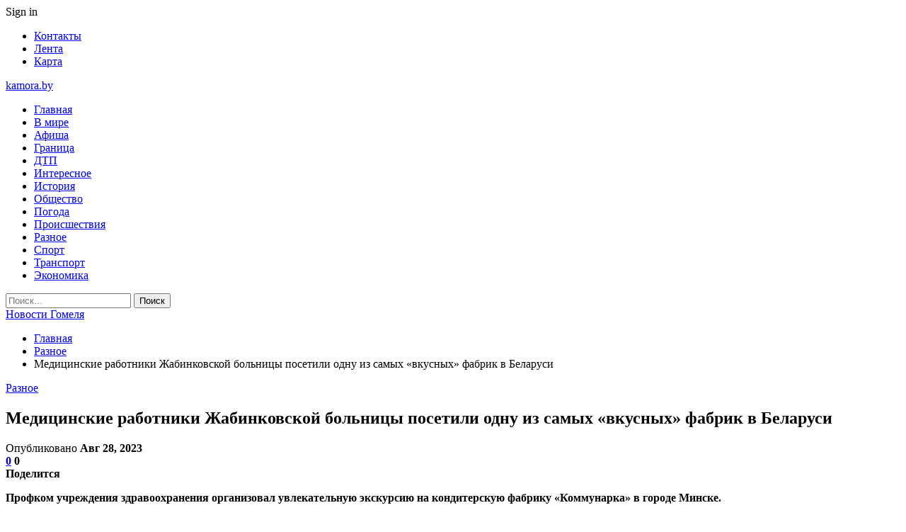

--- FILE ---
content_type: text/html; charset=UTF-8
request_url: https://kamora.by/raznoe/mediczinskie-rabotniki-zhabinkovskoj-bolniczy-posetili-odnu-iz-samyh-vkusnyh-fabrik-v-belarusi.html
body_size: 27926
content:
	<!DOCTYPE html>
		<!--[if IE 8]>
	<html class="ie ie8" dir="ltr" lang="ru-RU" prefix="og: https://ogp.me/ns#"> <![endif]-->
	<!--[if IE 9]>
	<html class="ie ie9" dir="ltr" lang="ru-RU" prefix="og: https://ogp.me/ns#"> <![endif]-->
	<!--[if gt IE 9]><!-->
<html dir="ltr" lang="ru-RU" prefix="og: https://ogp.me/ns#"> <!--<![endif]-->
	<head>
				<meta charset="UTF-8">
		<meta http-equiv="X-UA-Compatible" content="IE=edge">
		<meta name="viewport" content="width=device-width, initial-scale=1.0">
		<link rel="pingback" href="https://kamora.by/xmlrpc.php"/>

		<title>Медицинские работники Жабинковской больницы посетили одну из самых «вкусных» фабрик в Беларуси | Новости Гомеля</title>

		<!-- All in One SEO 4.9.1.1 - aioseo.com -->
	<meta name="description" content="Профком учреждения здравоохранения организовал увлекательную экскурсию на кондитерскую фабрику «Коммунарка» в городе Минске. – Посещение кондитерского производства – завораживающее, увлекательное путешествие, которое никого не оставило равнодушным, – рассказала председатель профсоюзного комитета Елена Пашкевич. – Туристическая деятельность является важным элементом в повышении общего уровня развития членов профсоюза и приобретения незабываемых эмоций. Сегодня «Коммунарка» – одно из" />
	<meta name="robots" content="max-snippet:-1, max-image-preview:large, max-video-preview:-1" />
	<meta name="author" content="admin"/>
	<meta name="keywords" content="#брестская_область,#жабинка,#меидцина" />
	<link rel="canonical" href="https://kamora.by/raznoe/mediczinskie-rabotniki-zhabinkovskoj-bolniczy-posetili-odnu-iz-samyh-vkusnyh-fabrik-v-belarusi.html" />
	<meta name="generator" content="All in One SEO (AIOSEO) 4.9.1.1" />
		<meta property="og:locale" content="ru_RU" />
		<meta property="og:site_name" content="Новости Гомеля |" />
		<meta property="og:type" content="article" />
		<meta property="og:title" content="Медицинские работники Жабинковской больницы посетили одну из самых «вкусных» фабрик в Беларуси | Новости Гомеля" />
		<meta property="og:description" content="Профком учреждения здравоохранения организовал увлекательную экскурсию на кондитерскую фабрику «Коммунарка» в городе Минске. – Посещение кондитерского производства – завораживающее, увлекательное путешествие, которое никого не оставило равнодушным, – рассказала председатель профсоюзного комитета Елена Пашкевич. – Туристическая деятельность является важным элементом в повышении общего уровня развития членов профсоюза и приобретения незабываемых эмоций. Сегодня «Коммунарка» – одно из" />
		<meta property="og:url" content="https://kamora.by/raznoe/mediczinskie-rabotniki-zhabinkovskoj-bolniczy-posetili-odnu-iz-samyh-vkusnyh-fabrik-v-belarusi.html" />
		<meta property="article:published_time" content="2023-08-27T22:31:53+00:00" />
		<meta property="article:modified_time" content="2023-08-27T22:31:53+00:00" />
		<meta name="twitter:card" content="summary" />
		<meta name="twitter:title" content="Медицинские работники Жабинковской больницы посетили одну из самых «вкусных» фабрик в Беларуси | Новости Гомеля" />
		<meta name="twitter:description" content="Профком учреждения здравоохранения организовал увлекательную экскурсию на кондитерскую фабрику «Коммунарка» в городе Минске. – Посещение кондитерского производства – завораживающее, увлекательное путешествие, которое никого не оставило равнодушным, – рассказала председатель профсоюзного комитета Елена Пашкевич. – Туристическая деятельность является важным элементом в повышении общего уровня развития членов профсоюза и приобретения незабываемых эмоций. Сегодня «Коммунарка» – одно из" />
		<script type="application/ld+json" class="aioseo-schema">
			{"@context":"https:\/\/schema.org","@graph":[{"@type":"Article","@id":"https:\/\/kamora.by\/raznoe\/mediczinskie-rabotniki-zhabinkovskoj-bolniczy-posetili-odnu-iz-samyh-vkusnyh-fabrik-v-belarusi.html#article","name":"\u041c\u0435\u0434\u0438\u0446\u0438\u043d\u0441\u043a\u0438\u0435 \u0440\u0430\u0431\u043e\u0442\u043d\u0438\u043a\u0438 \u0416\u0430\u0431\u0438\u043d\u043a\u043e\u0432\u0441\u043a\u043e\u0439 \u0431\u043e\u043b\u044c\u043d\u0438\u0446\u044b \u043f\u043e\u0441\u0435\u0442\u0438\u043b\u0438 \u043e\u0434\u043d\u0443 \u0438\u0437 \u0441\u0430\u043c\u044b\u0445 \u00ab\u0432\u043a\u0443\u0441\u043d\u044b\u0445\u00bb \u0444\u0430\u0431\u0440\u0438\u043a \u0432 \u0411\u0435\u043b\u0430\u0440\u0443\u0441\u0438 | \u041d\u043e\u0432\u043e\u0441\u0442\u0438 \u0413\u043e\u043c\u0435\u043b\u044f","headline":"\u041c\u0435\u0434\u0438\u0446\u0438\u043d\u0441\u043a\u0438\u0435 \u0440\u0430\u0431\u043e\u0442\u043d\u0438\u043a\u0438 \u0416\u0430\u0431\u0438\u043d\u043a\u043e\u0432\u0441\u043a\u043e\u0439 \u0431\u043e\u043b\u044c\u043d\u0438\u0446\u044b \u043f\u043e\u0441\u0435\u0442\u0438\u043b\u0438 \u043e\u0434\u043d\u0443 \u0438\u0437 \u0441\u0430\u043c\u044b\u0445 \u00ab\u0432\u043a\u0443\u0441\u043d\u044b\u0445\u00bb \u0444\u0430\u0431\u0440\u0438\u043a \u0432 \u0411\u0435\u043b\u0430\u0440\u0443\u0441\u0438","author":{"@id":"https:\/\/kamora.by\/author\/admin#author"},"publisher":{"@id":"https:\/\/kamora.by\/#organization"},"image":{"@type":"ImageObject","url":"https:\/\/kamora.by\/wp-content\/uploads\/2023\/08\/9d96b33f63133901b44cd85de90e2ad4.jpg","width":600,"height":415},"datePublished":"2023-08-28T01:31:53+03:00","dateModified":"2023-08-28T01:31:53+03:00","inLanguage":"ru-RU","mainEntityOfPage":{"@id":"https:\/\/kamora.by\/raznoe\/mediczinskie-rabotniki-zhabinkovskoj-bolniczy-posetili-odnu-iz-samyh-vkusnyh-fabrik-v-belarusi.html#webpage"},"isPartOf":{"@id":"https:\/\/kamora.by\/raznoe\/mediczinskie-rabotniki-zhabinkovskoj-bolniczy-posetili-odnu-iz-samyh-vkusnyh-fabrik-v-belarusi.html#webpage"},"articleSection":"\u0420\u0430\u0437\u043d\u043e\u0435, #\u0431\u0440\u0435\u0441\u0442\u0441\u043a\u0430\u044f_\u043e\u0431\u043b\u0430\u0441\u0442\u044c, #\u0436\u0430\u0431\u0438\u043d\u043a\u0430, #\u043c\u0435\u0438\u0434\u0446\u0438\u043d\u0430"},{"@type":"BreadcrumbList","@id":"https:\/\/kamora.by\/raznoe\/mediczinskie-rabotniki-zhabinkovskoj-bolniczy-posetili-odnu-iz-samyh-vkusnyh-fabrik-v-belarusi.html#breadcrumblist","itemListElement":[{"@type":"ListItem","@id":"https:\/\/kamora.by#listItem","position":1,"name":"\u0413\u043b\u0430\u0432\u043d\u0430\u044f","item":"https:\/\/kamora.by","nextItem":{"@type":"ListItem","@id":"https:\/\/kamora.by\/category\/raznoe#listItem","name":"\u0420\u0430\u0437\u043d\u043e\u0435"}},{"@type":"ListItem","@id":"https:\/\/kamora.by\/category\/raznoe#listItem","position":2,"name":"\u0420\u0430\u0437\u043d\u043e\u0435","item":"https:\/\/kamora.by\/category\/raznoe","nextItem":{"@type":"ListItem","@id":"https:\/\/kamora.by\/raznoe\/mediczinskie-rabotniki-zhabinkovskoj-bolniczy-posetili-odnu-iz-samyh-vkusnyh-fabrik-v-belarusi.html#listItem","name":"\u041c\u0435\u0434\u0438\u0446\u0438\u043d\u0441\u043a\u0438\u0435 \u0440\u0430\u0431\u043e\u0442\u043d\u0438\u043a\u0438 \u0416\u0430\u0431\u0438\u043d\u043a\u043e\u0432\u0441\u043a\u043e\u0439 \u0431\u043e\u043b\u044c\u043d\u0438\u0446\u044b \u043f\u043e\u0441\u0435\u0442\u0438\u043b\u0438 \u043e\u0434\u043d\u0443 \u0438\u0437 \u0441\u0430\u043c\u044b\u0445 \u00ab\u0432\u043a\u0443\u0441\u043d\u044b\u0445\u00bb \u0444\u0430\u0431\u0440\u0438\u043a \u0432 \u0411\u0435\u043b\u0430\u0440\u0443\u0441\u0438"},"previousItem":{"@type":"ListItem","@id":"https:\/\/kamora.by#listItem","name":"\u0413\u043b\u0430\u0432\u043d\u0430\u044f"}},{"@type":"ListItem","@id":"https:\/\/kamora.by\/raznoe\/mediczinskie-rabotniki-zhabinkovskoj-bolniczy-posetili-odnu-iz-samyh-vkusnyh-fabrik-v-belarusi.html#listItem","position":3,"name":"\u041c\u0435\u0434\u0438\u0446\u0438\u043d\u0441\u043a\u0438\u0435 \u0440\u0430\u0431\u043e\u0442\u043d\u0438\u043a\u0438 \u0416\u0430\u0431\u0438\u043d\u043a\u043e\u0432\u0441\u043a\u043e\u0439 \u0431\u043e\u043b\u044c\u043d\u0438\u0446\u044b \u043f\u043e\u0441\u0435\u0442\u0438\u043b\u0438 \u043e\u0434\u043d\u0443 \u0438\u0437 \u0441\u0430\u043c\u044b\u0445 \u00ab\u0432\u043a\u0443\u0441\u043d\u044b\u0445\u00bb \u0444\u0430\u0431\u0440\u0438\u043a \u0432 \u0411\u0435\u043b\u0430\u0440\u0443\u0441\u0438","previousItem":{"@type":"ListItem","@id":"https:\/\/kamora.by\/category\/raznoe#listItem","name":"\u0420\u0430\u0437\u043d\u043e\u0435"}}]},{"@type":"Organization","@id":"https:\/\/kamora.by\/#organization","name":"\u041d\u043e\u0432\u043e\u0441\u0442\u0438 \u0413\u043e\u043c\u0435\u043b\u044f","url":"https:\/\/kamora.by\/"},{"@type":"Person","@id":"https:\/\/kamora.by\/author\/admin#author","url":"https:\/\/kamora.by\/author\/admin","name":"admin","image":{"@type":"ImageObject","@id":"https:\/\/kamora.by\/raznoe\/mediczinskie-rabotniki-zhabinkovskoj-bolniczy-posetili-odnu-iz-samyh-vkusnyh-fabrik-v-belarusi.html#authorImage","url":"https:\/\/secure.gravatar.com\/avatar\/312cdcf38b28165683a140e612e3f9539f86d26244a3dfc71ba6b2cdead2a3eb?s=96&d=mm&r=g","width":96,"height":96,"caption":"admin"}},{"@type":"WebPage","@id":"https:\/\/kamora.by\/raznoe\/mediczinskie-rabotniki-zhabinkovskoj-bolniczy-posetili-odnu-iz-samyh-vkusnyh-fabrik-v-belarusi.html#webpage","url":"https:\/\/kamora.by\/raznoe\/mediczinskie-rabotniki-zhabinkovskoj-bolniczy-posetili-odnu-iz-samyh-vkusnyh-fabrik-v-belarusi.html","name":"\u041c\u0435\u0434\u0438\u0446\u0438\u043d\u0441\u043a\u0438\u0435 \u0440\u0430\u0431\u043e\u0442\u043d\u0438\u043a\u0438 \u0416\u0430\u0431\u0438\u043d\u043a\u043e\u0432\u0441\u043a\u043e\u0439 \u0431\u043e\u043b\u044c\u043d\u0438\u0446\u044b \u043f\u043e\u0441\u0435\u0442\u0438\u043b\u0438 \u043e\u0434\u043d\u0443 \u0438\u0437 \u0441\u0430\u043c\u044b\u0445 \u00ab\u0432\u043a\u0443\u0441\u043d\u044b\u0445\u00bb \u0444\u0430\u0431\u0440\u0438\u043a \u0432 \u0411\u0435\u043b\u0430\u0440\u0443\u0441\u0438 | \u041d\u043e\u0432\u043e\u0441\u0442\u0438 \u0413\u043e\u043c\u0435\u043b\u044f","description":"\u041f\u0440\u043e\u0444\u043a\u043e\u043c \u0443\u0447\u0440\u0435\u0436\u0434\u0435\u043d\u0438\u044f \u0437\u0434\u0440\u0430\u0432\u043e\u043e\u0445\u0440\u0430\u043d\u0435\u043d\u0438\u044f \u043e\u0440\u0433\u0430\u043d\u0438\u0437\u043e\u0432\u0430\u043b \u0443\u0432\u043b\u0435\u043a\u0430\u0442\u0435\u043b\u044c\u043d\u0443\u044e \u044d\u043a\u0441\u043a\u0443\u0440\u0441\u0438\u044e \u043d\u0430 \u043a\u043e\u043d\u0434\u0438\u0442\u0435\u0440\u0441\u043a\u0443\u044e \u0444\u0430\u0431\u0440\u0438\u043a\u0443 \u00ab\u041a\u043e\u043c\u043c\u0443\u043d\u0430\u0440\u043a\u0430\u00bb \u0432 \u0433\u043e\u0440\u043e\u0434\u0435 \u041c\u0438\u043d\u0441\u043a\u0435. \u2013 \u041f\u043e\u0441\u0435\u0449\u0435\u043d\u0438\u0435 \u043a\u043e\u043d\u0434\u0438\u0442\u0435\u0440\u0441\u043a\u043e\u0433\u043e \u043f\u0440\u043e\u0438\u0437\u0432\u043e\u0434\u0441\u0442\u0432\u0430 \u2013 \u0437\u0430\u0432\u043e\u0440\u0430\u0436\u0438\u0432\u0430\u044e\u0449\u0435\u0435, \u0443\u0432\u043b\u0435\u043a\u0430\u0442\u0435\u043b\u044c\u043d\u043e\u0435 \u043f\u0443\u0442\u0435\u0448\u0435\u0441\u0442\u0432\u0438\u0435, \u043a\u043e\u0442\u043e\u0440\u043e\u0435 \u043d\u0438\u043a\u043e\u0433\u043e \u043d\u0435 \u043e\u0441\u0442\u0430\u0432\u0438\u043b\u043e \u0440\u0430\u0432\u043d\u043e\u0434\u0443\u0448\u043d\u044b\u043c, \u2013 \u0440\u0430\u0441\u0441\u043a\u0430\u0437\u0430\u043b\u0430 \u043f\u0440\u0435\u0434\u0441\u0435\u0434\u0430\u0442\u0435\u043b\u044c \u043f\u0440\u043e\u0444\u0441\u043e\u044e\u0437\u043d\u043e\u0433\u043e \u043a\u043e\u043c\u0438\u0442\u0435\u0442\u0430 \u0415\u043b\u0435\u043d\u0430 \u041f\u0430\u0448\u043a\u0435\u0432\u0438\u0447. \u2013 \u0422\u0443\u0440\u0438\u0441\u0442\u0438\u0447\u0435\u0441\u043a\u0430\u044f \u0434\u0435\u044f\u0442\u0435\u043b\u044c\u043d\u043e\u0441\u0442\u044c \u044f\u0432\u043b\u044f\u0435\u0442\u0441\u044f \u0432\u0430\u0436\u043d\u044b\u043c \u044d\u043b\u0435\u043c\u0435\u043d\u0442\u043e\u043c \u0432 \u043f\u043e\u0432\u044b\u0448\u0435\u043d\u0438\u0438 \u043e\u0431\u0449\u0435\u0433\u043e \u0443\u0440\u043e\u0432\u043d\u044f \u0440\u0430\u0437\u0432\u0438\u0442\u0438\u044f \u0447\u043b\u0435\u043d\u043e\u0432 \u043f\u0440\u043e\u0444\u0441\u043e\u044e\u0437\u0430 \u0438 \u043f\u0440\u0438\u043e\u0431\u0440\u0435\u0442\u0435\u043d\u0438\u044f \u043d\u0435\u0437\u0430\u0431\u044b\u0432\u0430\u0435\u043c\u044b\u0445 \u044d\u043c\u043e\u0446\u0438\u0439. \u0421\u0435\u0433\u043e\u0434\u043d\u044f \u00ab\u041a\u043e\u043c\u043c\u0443\u043d\u0430\u0440\u043a\u0430\u00bb \u2013 \u043e\u0434\u043d\u043e \u0438\u0437","inLanguage":"ru-RU","isPartOf":{"@id":"https:\/\/kamora.by\/#website"},"breadcrumb":{"@id":"https:\/\/kamora.by\/raznoe\/mediczinskie-rabotniki-zhabinkovskoj-bolniczy-posetili-odnu-iz-samyh-vkusnyh-fabrik-v-belarusi.html#breadcrumblist"},"author":{"@id":"https:\/\/kamora.by\/author\/admin#author"},"creator":{"@id":"https:\/\/kamora.by\/author\/admin#author"},"image":{"@type":"ImageObject","url":"https:\/\/kamora.by\/wp-content\/uploads\/2023\/08\/9d96b33f63133901b44cd85de90e2ad4.jpg","@id":"https:\/\/kamora.by\/raznoe\/mediczinskie-rabotniki-zhabinkovskoj-bolniczy-posetili-odnu-iz-samyh-vkusnyh-fabrik-v-belarusi.html\/#mainImage","width":600,"height":415},"primaryImageOfPage":{"@id":"https:\/\/kamora.by\/raznoe\/mediczinskie-rabotniki-zhabinkovskoj-bolniczy-posetili-odnu-iz-samyh-vkusnyh-fabrik-v-belarusi.html#mainImage"},"datePublished":"2023-08-28T01:31:53+03:00","dateModified":"2023-08-28T01:31:53+03:00"},{"@type":"WebSite","@id":"https:\/\/kamora.by\/#website","url":"https:\/\/kamora.by\/","name":"\u041d\u043e\u0432\u043e\u0441\u0442\u0438 \u0413\u043e\u043c\u0435\u043b\u044f","inLanguage":"ru-RU","publisher":{"@id":"https:\/\/kamora.by\/#organization"}}]}
		</script>
		<!-- All in One SEO -->


<!-- Better Open Graph, Schema.org & Twitter Integration -->
<meta property="og:locale" content="ru_ru"/>
<meta property="og:site_name" content="Новости Гомеля"/>
<meta property="og:url" content="https://kamora.by/raznoe/mediczinskie-rabotniki-zhabinkovskoj-bolniczy-posetili-odnu-iz-samyh-vkusnyh-fabrik-v-belarusi.html"/>
<meta property="og:title" content="Медицинские работники Жабинковской больницы посетили одну из самых «вкусных» фабрик в Беларуси"/>
<meta property="og:image" content="https://kamora.by/wp-content/uploads/2023/08/9d96b33f63133901b44cd85de90e2ad4.jpg"/>
<meta property="article:section" content="Разное"/>
<meta property="article:tag" content="#меидцина"/>
<meta property="og:description" content="Профком учреждения здравоохранения организовал увлекательную экскурсию на кондитерскую фабрику &laquo;Коммунарка&raquo; в городе Минске.        &ndash; Посещение кондитерского производства &ndash; завораживающее, увлекательное путешествие, которое ни"/>
<meta property="og:type" content="article"/>
<meta name="twitter:card" content="summary"/>
<meta name="twitter:url" content="https://kamora.by/raznoe/mediczinskie-rabotniki-zhabinkovskoj-bolniczy-posetili-odnu-iz-samyh-vkusnyh-fabrik-v-belarusi.html"/>
<meta name="twitter:title" content="Медицинские работники Жабинковской больницы посетили одну из самых «вкусных» фабрик в Беларуси"/>
<meta name="twitter:description" content="Профком учреждения здравоохранения организовал увлекательную экскурсию на кондитерскую фабрику &laquo;Коммунарка&raquo; в городе Минске.        &ndash; Посещение кондитерского производства &ndash; завораживающее, увлекательное путешествие, которое ни"/>
<meta name="twitter:image" content="https://kamora.by/wp-content/uploads/2023/08/9d96b33f63133901b44cd85de90e2ad4.jpg"/>
<!-- / Better Open Graph, Schema.org & Twitter Integration. -->
<link rel='dns-prefetch' href='//fonts.googleapis.com' />
<link rel="alternate" type="application/rss+xml" title="Новости Гомеля &raquo; Лента" href="https://kamora.by/feed" />
<link rel="alternate" type="application/rss+xml" title="Новости Гомеля &raquo; Лента комментариев" href="https://kamora.by/comments/feed" />
<link rel="alternate" type="application/rss+xml" title="Новости Гомеля &raquo; Лента комментариев к &laquo;Медицинские работники Жабинковской больницы посетили одну из самых «вкусных» фабрик в Беларуси&raquo;" href="https://kamora.by/raznoe/mediczinskie-rabotniki-zhabinkovskoj-bolniczy-posetili-odnu-iz-samyh-vkusnyh-fabrik-v-belarusi.html/feed" />
<link rel="alternate" title="oEmbed (JSON)" type="application/json+oembed" href="https://kamora.by/wp-json/oembed/1.0/embed?url=https%3A%2F%2Fkamora.by%2Fraznoe%2Fmediczinskie-rabotniki-zhabinkovskoj-bolniczy-posetili-odnu-iz-samyh-vkusnyh-fabrik-v-belarusi.html" />
<link rel="alternate" title="oEmbed (XML)" type="text/xml+oembed" href="https://kamora.by/wp-json/oembed/1.0/embed?url=https%3A%2F%2Fkamora.by%2Fraznoe%2Fmediczinskie-rabotniki-zhabinkovskoj-bolniczy-posetili-odnu-iz-samyh-vkusnyh-fabrik-v-belarusi.html&#038;format=xml" />
<style id='wp-img-auto-sizes-contain-inline-css' type='text/css'>
img:is([sizes=auto i],[sizes^="auto," i]){contain-intrinsic-size:3000px 1500px}
/*# sourceURL=wp-img-auto-sizes-contain-inline-css */
</style>
<style id='wp-emoji-styles-inline-css' type='text/css'>

	img.wp-smiley, img.emoji {
		display: inline !important;
		border: none !important;
		box-shadow: none !important;
		height: 1em !important;
		width: 1em !important;
		margin: 0 0.07em !important;
		vertical-align: -0.1em !important;
		background: none !important;
		padding: 0 !important;
	}
/*# sourceURL=wp-emoji-styles-inline-css */
</style>
<style id='wp-block-library-inline-css' type='text/css'>
:root{--wp-block-synced-color:#7a00df;--wp-block-synced-color--rgb:122,0,223;--wp-bound-block-color:var(--wp-block-synced-color);--wp-editor-canvas-background:#ddd;--wp-admin-theme-color:#007cba;--wp-admin-theme-color--rgb:0,124,186;--wp-admin-theme-color-darker-10:#006ba1;--wp-admin-theme-color-darker-10--rgb:0,107,160.5;--wp-admin-theme-color-darker-20:#005a87;--wp-admin-theme-color-darker-20--rgb:0,90,135;--wp-admin-border-width-focus:2px}@media (min-resolution:192dpi){:root{--wp-admin-border-width-focus:1.5px}}.wp-element-button{cursor:pointer}:root .has-very-light-gray-background-color{background-color:#eee}:root .has-very-dark-gray-background-color{background-color:#313131}:root .has-very-light-gray-color{color:#eee}:root .has-very-dark-gray-color{color:#313131}:root .has-vivid-green-cyan-to-vivid-cyan-blue-gradient-background{background:linear-gradient(135deg,#00d084,#0693e3)}:root .has-purple-crush-gradient-background{background:linear-gradient(135deg,#34e2e4,#4721fb 50%,#ab1dfe)}:root .has-hazy-dawn-gradient-background{background:linear-gradient(135deg,#faaca8,#dad0ec)}:root .has-subdued-olive-gradient-background{background:linear-gradient(135deg,#fafae1,#67a671)}:root .has-atomic-cream-gradient-background{background:linear-gradient(135deg,#fdd79a,#004a59)}:root .has-nightshade-gradient-background{background:linear-gradient(135deg,#330968,#31cdcf)}:root .has-midnight-gradient-background{background:linear-gradient(135deg,#020381,#2874fc)}:root{--wp--preset--font-size--normal:16px;--wp--preset--font-size--huge:42px}.has-regular-font-size{font-size:1em}.has-larger-font-size{font-size:2.625em}.has-normal-font-size{font-size:var(--wp--preset--font-size--normal)}.has-huge-font-size{font-size:var(--wp--preset--font-size--huge)}.has-text-align-center{text-align:center}.has-text-align-left{text-align:left}.has-text-align-right{text-align:right}.has-fit-text{white-space:nowrap!important}#end-resizable-editor-section{display:none}.aligncenter{clear:both}.items-justified-left{justify-content:flex-start}.items-justified-center{justify-content:center}.items-justified-right{justify-content:flex-end}.items-justified-space-between{justify-content:space-between}.screen-reader-text{border:0;clip-path:inset(50%);height:1px;margin:-1px;overflow:hidden;padding:0;position:absolute;width:1px;word-wrap:normal!important}.screen-reader-text:focus{background-color:#ddd;clip-path:none;color:#444;display:block;font-size:1em;height:auto;left:5px;line-height:normal;padding:15px 23px 14px;text-decoration:none;top:5px;width:auto;z-index:100000}html :where(.has-border-color){border-style:solid}html :where([style*=border-top-color]){border-top-style:solid}html :where([style*=border-right-color]){border-right-style:solid}html :where([style*=border-bottom-color]){border-bottom-style:solid}html :where([style*=border-left-color]){border-left-style:solid}html :where([style*=border-width]){border-style:solid}html :where([style*=border-top-width]){border-top-style:solid}html :where([style*=border-right-width]){border-right-style:solid}html :where([style*=border-bottom-width]){border-bottom-style:solid}html :where([style*=border-left-width]){border-left-style:solid}html :where(img[class*=wp-image-]){height:auto;max-width:100%}:where(figure){margin:0 0 1em}html :where(.is-position-sticky){--wp-admin--admin-bar--position-offset:var(--wp-admin--admin-bar--height,0px)}@media screen and (max-width:600px){html :where(.is-position-sticky){--wp-admin--admin-bar--position-offset:0px}}

/*# sourceURL=wp-block-library-inline-css */
</style><style id='global-styles-inline-css' type='text/css'>
:root{--wp--preset--aspect-ratio--square: 1;--wp--preset--aspect-ratio--4-3: 4/3;--wp--preset--aspect-ratio--3-4: 3/4;--wp--preset--aspect-ratio--3-2: 3/2;--wp--preset--aspect-ratio--2-3: 2/3;--wp--preset--aspect-ratio--16-9: 16/9;--wp--preset--aspect-ratio--9-16: 9/16;--wp--preset--color--black: #000000;--wp--preset--color--cyan-bluish-gray: #abb8c3;--wp--preset--color--white: #ffffff;--wp--preset--color--pale-pink: #f78da7;--wp--preset--color--vivid-red: #cf2e2e;--wp--preset--color--luminous-vivid-orange: #ff6900;--wp--preset--color--luminous-vivid-amber: #fcb900;--wp--preset--color--light-green-cyan: #7bdcb5;--wp--preset--color--vivid-green-cyan: #00d084;--wp--preset--color--pale-cyan-blue: #8ed1fc;--wp--preset--color--vivid-cyan-blue: #0693e3;--wp--preset--color--vivid-purple: #9b51e0;--wp--preset--gradient--vivid-cyan-blue-to-vivid-purple: linear-gradient(135deg,rgb(6,147,227) 0%,rgb(155,81,224) 100%);--wp--preset--gradient--light-green-cyan-to-vivid-green-cyan: linear-gradient(135deg,rgb(122,220,180) 0%,rgb(0,208,130) 100%);--wp--preset--gradient--luminous-vivid-amber-to-luminous-vivid-orange: linear-gradient(135deg,rgb(252,185,0) 0%,rgb(255,105,0) 100%);--wp--preset--gradient--luminous-vivid-orange-to-vivid-red: linear-gradient(135deg,rgb(255,105,0) 0%,rgb(207,46,46) 100%);--wp--preset--gradient--very-light-gray-to-cyan-bluish-gray: linear-gradient(135deg,rgb(238,238,238) 0%,rgb(169,184,195) 100%);--wp--preset--gradient--cool-to-warm-spectrum: linear-gradient(135deg,rgb(74,234,220) 0%,rgb(151,120,209) 20%,rgb(207,42,186) 40%,rgb(238,44,130) 60%,rgb(251,105,98) 80%,rgb(254,248,76) 100%);--wp--preset--gradient--blush-light-purple: linear-gradient(135deg,rgb(255,206,236) 0%,rgb(152,150,240) 100%);--wp--preset--gradient--blush-bordeaux: linear-gradient(135deg,rgb(254,205,165) 0%,rgb(254,45,45) 50%,rgb(107,0,62) 100%);--wp--preset--gradient--luminous-dusk: linear-gradient(135deg,rgb(255,203,112) 0%,rgb(199,81,192) 50%,rgb(65,88,208) 100%);--wp--preset--gradient--pale-ocean: linear-gradient(135deg,rgb(255,245,203) 0%,rgb(182,227,212) 50%,rgb(51,167,181) 100%);--wp--preset--gradient--electric-grass: linear-gradient(135deg,rgb(202,248,128) 0%,rgb(113,206,126) 100%);--wp--preset--gradient--midnight: linear-gradient(135deg,rgb(2,3,129) 0%,rgb(40,116,252) 100%);--wp--preset--font-size--small: 13px;--wp--preset--font-size--medium: 20px;--wp--preset--font-size--large: 36px;--wp--preset--font-size--x-large: 42px;--wp--preset--spacing--20: 0.44rem;--wp--preset--spacing--30: 0.67rem;--wp--preset--spacing--40: 1rem;--wp--preset--spacing--50: 1.5rem;--wp--preset--spacing--60: 2.25rem;--wp--preset--spacing--70: 3.38rem;--wp--preset--spacing--80: 5.06rem;--wp--preset--shadow--natural: 6px 6px 9px rgba(0, 0, 0, 0.2);--wp--preset--shadow--deep: 12px 12px 50px rgba(0, 0, 0, 0.4);--wp--preset--shadow--sharp: 6px 6px 0px rgba(0, 0, 0, 0.2);--wp--preset--shadow--outlined: 6px 6px 0px -3px rgb(255, 255, 255), 6px 6px rgb(0, 0, 0);--wp--preset--shadow--crisp: 6px 6px 0px rgb(0, 0, 0);}:where(.is-layout-flex){gap: 0.5em;}:where(.is-layout-grid){gap: 0.5em;}body .is-layout-flex{display: flex;}.is-layout-flex{flex-wrap: wrap;align-items: center;}.is-layout-flex > :is(*, div){margin: 0;}body .is-layout-grid{display: grid;}.is-layout-grid > :is(*, div){margin: 0;}:where(.wp-block-columns.is-layout-flex){gap: 2em;}:where(.wp-block-columns.is-layout-grid){gap: 2em;}:where(.wp-block-post-template.is-layout-flex){gap: 1.25em;}:where(.wp-block-post-template.is-layout-grid){gap: 1.25em;}.has-black-color{color: var(--wp--preset--color--black) !important;}.has-cyan-bluish-gray-color{color: var(--wp--preset--color--cyan-bluish-gray) !important;}.has-white-color{color: var(--wp--preset--color--white) !important;}.has-pale-pink-color{color: var(--wp--preset--color--pale-pink) !important;}.has-vivid-red-color{color: var(--wp--preset--color--vivid-red) !important;}.has-luminous-vivid-orange-color{color: var(--wp--preset--color--luminous-vivid-orange) !important;}.has-luminous-vivid-amber-color{color: var(--wp--preset--color--luminous-vivid-amber) !important;}.has-light-green-cyan-color{color: var(--wp--preset--color--light-green-cyan) !important;}.has-vivid-green-cyan-color{color: var(--wp--preset--color--vivid-green-cyan) !important;}.has-pale-cyan-blue-color{color: var(--wp--preset--color--pale-cyan-blue) !important;}.has-vivid-cyan-blue-color{color: var(--wp--preset--color--vivid-cyan-blue) !important;}.has-vivid-purple-color{color: var(--wp--preset--color--vivid-purple) !important;}.has-black-background-color{background-color: var(--wp--preset--color--black) !important;}.has-cyan-bluish-gray-background-color{background-color: var(--wp--preset--color--cyan-bluish-gray) !important;}.has-white-background-color{background-color: var(--wp--preset--color--white) !important;}.has-pale-pink-background-color{background-color: var(--wp--preset--color--pale-pink) !important;}.has-vivid-red-background-color{background-color: var(--wp--preset--color--vivid-red) !important;}.has-luminous-vivid-orange-background-color{background-color: var(--wp--preset--color--luminous-vivid-orange) !important;}.has-luminous-vivid-amber-background-color{background-color: var(--wp--preset--color--luminous-vivid-amber) !important;}.has-light-green-cyan-background-color{background-color: var(--wp--preset--color--light-green-cyan) !important;}.has-vivid-green-cyan-background-color{background-color: var(--wp--preset--color--vivid-green-cyan) !important;}.has-pale-cyan-blue-background-color{background-color: var(--wp--preset--color--pale-cyan-blue) !important;}.has-vivid-cyan-blue-background-color{background-color: var(--wp--preset--color--vivid-cyan-blue) !important;}.has-vivid-purple-background-color{background-color: var(--wp--preset--color--vivid-purple) !important;}.has-black-border-color{border-color: var(--wp--preset--color--black) !important;}.has-cyan-bluish-gray-border-color{border-color: var(--wp--preset--color--cyan-bluish-gray) !important;}.has-white-border-color{border-color: var(--wp--preset--color--white) !important;}.has-pale-pink-border-color{border-color: var(--wp--preset--color--pale-pink) !important;}.has-vivid-red-border-color{border-color: var(--wp--preset--color--vivid-red) !important;}.has-luminous-vivid-orange-border-color{border-color: var(--wp--preset--color--luminous-vivid-orange) !important;}.has-luminous-vivid-amber-border-color{border-color: var(--wp--preset--color--luminous-vivid-amber) !important;}.has-light-green-cyan-border-color{border-color: var(--wp--preset--color--light-green-cyan) !important;}.has-vivid-green-cyan-border-color{border-color: var(--wp--preset--color--vivid-green-cyan) !important;}.has-pale-cyan-blue-border-color{border-color: var(--wp--preset--color--pale-cyan-blue) !important;}.has-vivid-cyan-blue-border-color{border-color: var(--wp--preset--color--vivid-cyan-blue) !important;}.has-vivid-purple-border-color{border-color: var(--wp--preset--color--vivid-purple) !important;}.has-vivid-cyan-blue-to-vivid-purple-gradient-background{background: var(--wp--preset--gradient--vivid-cyan-blue-to-vivid-purple) !important;}.has-light-green-cyan-to-vivid-green-cyan-gradient-background{background: var(--wp--preset--gradient--light-green-cyan-to-vivid-green-cyan) !important;}.has-luminous-vivid-amber-to-luminous-vivid-orange-gradient-background{background: var(--wp--preset--gradient--luminous-vivid-amber-to-luminous-vivid-orange) !important;}.has-luminous-vivid-orange-to-vivid-red-gradient-background{background: var(--wp--preset--gradient--luminous-vivid-orange-to-vivid-red) !important;}.has-very-light-gray-to-cyan-bluish-gray-gradient-background{background: var(--wp--preset--gradient--very-light-gray-to-cyan-bluish-gray) !important;}.has-cool-to-warm-spectrum-gradient-background{background: var(--wp--preset--gradient--cool-to-warm-spectrum) !important;}.has-blush-light-purple-gradient-background{background: var(--wp--preset--gradient--blush-light-purple) !important;}.has-blush-bordeaux-gradient-background{background: var(--wp--preset--gradient--blush-bordeaux) !important;}.has-luminous-dusk-gradient-background{background: var(--wp--preset--gradient--luminous-dusk) !important;}.has-pale-ocean-gradient-background{background: var(--wp--preset--gradient--pale-ocean) !important;}.has-electric-grass-gradient-background{background: var(--wp--preset--gradient--electric-grass) !important;}.has-midnight-gradient-background{background: var(--wp--preset--gradient--midnight) !important;}.has-small-font-size{font-size: var(--wp--preset--font-size--small) !important;}.has-medium-font-size{font-size: var(--wp--preset--font-size--medium) !important;}.has-large-font-size{font-size: var(--wp--preset--font-size--large) !important;}.has-x-large-font-size{font-size: var(--wp--preset--font-size--x-large) !important;}
/*# sourceURL=global-styles-inline-css */
</style>

<style id='classic-theme-styles-inline-css' type='text/css'>
/*! This file is auto-generated */
.wp-block-button__link{color:#fff;background-color:#32373c;border-radius:9999px;box-shadow:none;text-decoration:none;padding:calc(.667em + 2px) calc(1.333em + 2px);font-size:1.125em}.wp-block-file__button{background:#32373c;color:#fff;text-decoration:none}
/*# sourceURL=/wp-includes/css/classic-themes.min.css */
</style>
<link rel='stylesheet' id='contact-form-7-css' href='https://kamora.by/wp-content/plugins/contact-form-7/includes/css/styles.css?ver=6.1.4' type='text/css' media='all' />
<link rel='stylesheet' id='bf-slick-css' href='https://kamora.by/wp-content/themes/publisher/includes/libs/better-framework/assets/css/slick.min.css?ver=3.10.22' type='text/css' media='all' />
<link rel='stylesheet' id='pretty-photo-css' href='https://kamora.by/wp-content/themes/publisher/includes/libs/better-framework/assets/css/pretty-photo.min.css?ver=3.10.22' type='text/css' media='all' />
<link rel='stylesheet' id='bs-icons-css' href='https://kamora.by/wp-content/themes/publisher/includes/libs/better-framework/assets/css/bs-icons.css?ver=3.10.22' type='text/css' media='all' />
<link rel='stylesheet' id='theme-libs-css' href='https://kamora.by/wp-content/themes/publisher/css/theme-libs.min.css?ver=7.7.0' type='text/css' media='all' />
<link rel='stylesheet' id='fontawesome-css' href='https://kamora.by/wp-content/themes/publisher/includes/libs/better-framework/assets/css/font-awesome.min.css?ver=3.10.22' type='text/css' media='all' />
<link rel='stylesheet' id='publisher-css' href='https://kamora.by/wp-content/themes/publisher/style-7.7.0.min.css?ver=7.7.0' type='text/css' media='all' />
<link rel='stylesheet' id='better-framework-main-fonts-css' href='https://fonts.googleapis.com/css?family=Roboto+Condensed:400,300,700%7CRoboto:500,400%7CLato:400' type='text/css' media='all' />
<link rel='stylesheet' id='publisher-theme-travel-guides-css' href='https://kamora.by/wp-content/themes/publisher/includes/styles/travel-guides/style.min.css?ver=7.7.0' type='text/css' media='all' />
<script type="text/javascript" src="https://kamora.by/wp-includes/js/jquery/jquery.min.js?ver=3.7.1" id="jquery-core-js"></script>
<script type="text/javascript" src="https://kamora.by/wp-includes/js/jquery/jquery-migrate.min.js?ver=3.4.1" id="jquery-migrate-js"></script>
<link rel="https://api.w.org/" href="https://kamora.by/wp-json/" /><link rel="alternate" title="JSON" type="application/json" href="https://kamora.by/wp-json/wp/v2/posts/13037" /><link rel="EditURI" type="application/rsd+xml" title="RSD" href="https://kamora.by/xmlrpc.php?rsd" />
<meta name="generator" content="WordPress 6.9" />
<link rel='shortlink' href='https://kamora.by/?p=13037' />
			<link rel="amphtml" href="https://kamora.by/amp/raznoe/mediczinskie-rabotniki-zhabinkovskoj-bolniczy-posetili-odnu-iz-samyh-vkusnyh-fabrik-v-belarusi.html"/>
			<!-- Yandex.Metrika counter -->
<script type="text/javascript" >
   (function(m,e,t,r,i,k,a){m[i]=m[i]||function(){(m[i].a=m[i].a||[]).push(arguments)};
   m[i].l=1*new Date();
   for (var j = 0; j < document.scripts.length; j++) {if (document.scripts[j].src === r) { return; }}
   k=e.createElement(t),a=e.getElementsByTagName(t)[0],k.async=1,k.src=r,a.parentNode.insertBefore(k,a)})
   (window, document, "script", "https://mc.yandex.ru/metrika/tag.js", "ym");

   ym(91303598, "init", {
        clickmap:true,
        trackLinks:true,
        accurateTrackBounce:true,
        webvisor:true,
        ecommerce:"dataLayer"
   });
</script>
<noscript><div><img src="https://mc.yandex.ru/watch/91303598" style="position:absolute; left:-9999px;" alt="" /></div></noscript>
<!-- /Yandex.Metrika counter --><script type="application/ld+json">{
    "@context": "http:\/\/schema.org\/",
    "@type": "Organization",
    "@id": "#organization",
    "url": "https:\/\/kamora.by\/",
    "name": "\u041d\u043e\u0432\u043e\u0441\u0442\u0438 \u0413\u043e\u043c\u0435\u043b\u044f",
    "description": ""
}</script>
<script type="application/ld+json">{
    "@context": "http:\/\/schema.org\/",
    "@type": "WebSite",
    "name": "\u041d\u043e\u0432\u043e\u0441\u0442\u0438 \u0413\u043e\u043c\u0435\u043b\u044f",
    "alternateName": "",
    "url": "https:\/\/kamora.by\/"
}</script>
<script type="application/ld+json">{
    "@context": "http:\/\/schema.org\/",
    "@type": "BlogPosting",
    "headline": "\u041c\u0435\u0434\u0438\u0446\u0438\u043d\u0441\u043a\u0438\u0435 \u0440\u0430\u0431\u043e\u0442\u043d\u0438\u043a\u0438 \u0416\u0430\u0431\u0438\u043d\u043a\u043e\u0432\u0441\u043a\u043e\u0439 \u0431\u043e\u043b\u044c\u043d\u0438\u0446\u044b \u043f\u043e\u0441\u0435\u0442\u0438\u043b\u0438 \u043e\u0434\u043d\u0443 \u0438\u0437 \u0441\u0430\u043c\u044b\u0445 \u00ab\u0432\u043a\u0443\u0441\u043d\u044b\u0445\u00bb \u0444\u0430\u0431\u0440\u0438\u043a \u0432 \u0411\u0435\u043b\u0430\u0440\u0443\u0441\u0438",
    "description": "\u041f\u0440\u043e\u0444\u043a\u043e\u043c \u0443\u0447\u0440\u0435\u0436\u0434\u0435\u043d\u0438\u044f \u0437\u0434\u0440\u0430\u0432\u043e\u043e\u0445\u0440\u0430\u043d\u0435\u043d\u0438\u044f \u043e\u0440\u0433\u0430\u043d\u0438\u0437\u043e\u0432\u0430\u043b \u0443\u0432\u043b\u0435\u043a\u0430\u0442\u0435\u043b\u044c\u043d\u0443\u044e \u044d\u043a\u0441\u043a\u0443\u0440\u0441\u0438\u044e \u043d\u0430 \u043a\u043e\u043d\u0434\u0438\u0442\u0435\u0440\u0441\u043a\u0443\u044e \u0444\u0430\u0431\u0440\u0438\u043a\u0443 &laquo;\u041a\u043e\u043c\u043c\u0443\u043d\u0430\u0440\u043a\u0430&raquo; \u0432 \u0433\u043e\u0440\u043e\u0434\u0435 \u041c\u0438\u043d\u0441\u043a\u0435.        &ndash; \u041f\u043e\u0441\u0435\u0449\u0435\u043d\u0438\u0435 \u043a\u043e\u043d\u0434\u0438\u0442\u0435\u0440\u0441\u043a\u043e\u0433\u043e \u043f\u0440\u043e\u0438\u0437\u0432\u043e\u0434\u0441\u0442\u0432\u0430 &ndash; \u0437\u0430\u0432\u043e\u0440\u0430\u0436\u0438\u0432\u0430\u044e\u0449\u0435\u0435, \u0443\u0432\u043b\u0435\u043a\u0430\u0442\u0435\u043b\u044c\u043d\u043e\u0435 \u043f\u0443\u0442\u0435\u0448\u0435\u0441\u0442\u0432\u0438\u0435, \u043a\u043e\u0442\u043e\u0440\u043e\u0435 \u043d\u0438",
    "datePublished": "2023-08-28",
    "dateModified": "2023-08-28",
    "author": {
        "@type": "Person",
        "@id": "#person-admin",
        "name": "admin"
    },
    "image": {
        "@type": "ImageObject",
        "url": "https:\/\/kamora.by\/wp-content\/uploads\/2023\/08\/9d96b33f63133901b44cd85de90e2ad4.jpg",
        "width": 600,
        "height": 415
    },
    "interactionStatistic": [
        {
            "@type": "InteractionCounter",
            "interactionType": "http:\/\/schema.org\/CommentAction",
            "userInteractionCount": "0"
        }
    ],
    "publisher": {
        "@id": "#organization"
    },
    "mainEntityOfPage": "https:\/\/kamora.by\/raznoe\/mediczinskie-rabotniki-zhabinkovskoj-bolniczy-posetili-odnu-iz-samyh-vkusnyh-fabrik-v-belarusi.html"
}</script>
<link rel='stylesheet' id='7.7.0-1761410665' href='https://kamora.by/wp-content/bs-booster-cache/ff51f87679c74de518eee9d32f540a3d.css' type='text/css' media='all' />
<link rel="icon" href="https://kamora.by/wp-content/uploads/2021/02/slide-0-kopirovat.jpg" sizes="32x32" />
<link rel="icon" href="https://kamora.by/wp-content/uploads/2021/02/slide-0-kopirovat.jpg" sizes="192x192" />
<link rel="apple-touch-icon" href="https://kamora.by/wp-content/uploads/2021/02/slide-0-kopirovat.jpg" />
<meta name="msapplication-TileImage" content="https://kamora.by/wp-content/uploads/2021/02/slide-0-kopirovat.jpg" />
	</head>

<body class="wp-singular post-template-default single single-post postid-13037 single-format-standard wp-theme-publisher bs-theme bs-publisher bs-publisher-travel-guides active-light-box ltr close-rh page-layout-2-col-right full-width active-sticky-sidebar main-menu-sticky-smart active-ajax-search single-prim-cat-17 single-cat-17  bs-ll-a" dir="ltr">
		<div class="main-wrap content-main-wrap">
			<header id="header" class="site-header header-style-2 full-width" itemscope="itemscope" itemtype="https://schema.org/WPHeader">

		<section class="topbar topbar-style-1 hidden-xs hidden-xs">
	<div class="content-wrap">
		<div class="container">
			<div class="topbar-inner clearfix">

									<div class="section-links">
													<a class="topbar-sign-in "
							   data-toggle="modal" data-target="#bsLoginModal">
								<i class="fa fa-user-circle"></i> Sign in							</a>

							<div class="modal sign-in-modal fade" id="bsLoginModal" tabindex="-1" role="dialog"
							     style="display: none">
								<div class="modal-dialog" role="document">
									<div class="modal-content">
											<span class="close-modal" data-dismiss="modal" aria-label="Close"><i
														class="fa fa-close"></i></span>
										<div class="modal-body">
											<div id="form_77554_" class="bs-shortcode bs-login-shortcode ">
		<div class="bs-login bs-type-login"  style="display:none">

					<div class="bs-login-panel bs-login-sign-panel bs-current-login-panel">
								<form name="loginform"
				      action="https://kamora.by/wp-login.php" method="post">

					
					<div class="login-header">
						<span class="login-icon fa fa-user-circle main-color"></span>
						<p>Welcome, Login to your account.</p>
					</div>
					
					<div class="login-field login-username">
						<input type="text" name="log" id="form_77554_user_login" class="input"
						       value="" size="20"
						       placeholder="Username or Email..." required/>
					</div>

					<div class="login-field login-password">
						<input type="password" name="pwd" id="form_77554_user_pass"
						       class="input"
						       value="" size="20" placeholder="Password..."
						       required/>
					</div>

					
					<div class="login-field">
						<a href="https://kamora.by/wp-login.php?action=lostpassword&redirect_to=https%3A%2F%2Fkamora.by%2Fraznoe%2Fmediczinskie-rabotniki-zhabinkovskoj-bolniczy-posetili-odnu-iz-samyh-vkusnyh-fabrik-v-belarusi.html"
						   class="go-reset-panel">Forget password?</a>

													<span class="login-remember">
							<input class="remember-checkbox" name="rememberme" type="checkbox"
							       id="form_77554_rememberme"
							       value="forever"  />
							<label class="remember-label">Remember me</label>
						</span>
											</div>

					
					<div class="login-field login-submit">
						<input type="submit" name="wp-submit"
						       class="button-primary login-btn"
						       value="Log In"/>
						<input type="hidden" name="redirect_to" value="https://kamora.by/raznoe/mediczinskie-rabotniki-zhabinkovskoj-bolniczy-posetili-odnu-iz-samyh-vkusnyh-fabrik-v-belarusi.html"/>
					</div>

									</form>
			</div>

			<div class="bs-login-panel bs-login-reset-panel">

				<span class="go-login-panel"><i
							class="fa fa-angle-left"></i> Sign in</span>

				<div class="bs-login-reset-panel-inner">
					<div class="login-header">
						<span class="login-icon fa fa-support"></span>
						<p>Recover your password.</p>
						<p>A password will be e-mailed to you.</p>
					</div>
										<form name="lostpasswordform" id="form_77554_lostpasswordform"
					      action="https://kamora.by/wp-login.php?action=lostpassword"
					      method="post">

						<div class="login-field reset-username">
							<input type="text" name="user_login" class="input" value=""
							       placeholder="Username or Email..."
							       required/>
						</div>

						
						<div class="login-field reset-submit">

							<input type="hidden" name="redirect_to" value=""/>
							<input type="submit" name="wp-submit" class="login-btn"
							       value="Send My Password"/>

						</div>
					</form>
				</div>
			</div>
			</div>
	</div>
										</div>
									</div>
								</div>
							</div>
												</div>
				
				<div class="section-menu">
						<div id="menu-top" class="menu top-menu-wrapper" role="navigation" itemscope="itemscope" itemtype="https://schema.org/SiteNavigationElement">
		<nav class="top-menu-container">

			<ul id="top-navigation" class="top-menu menu clearfix bsm-pure">
				<li id="menu-item-34" class="menu-item menu-item-type-post_type menu-item-object-page better-anim-fade menu-item-34"><a href="https://kamora.by/kontakty">Контакты</a></li>
<li id="menu-item-35" class="menu-item menu-item-type-post_type menu-item-object-page better-anim-fade menu-item-35"><a href="https://kamora.by/lenta">Лента</a></li>
<li id="menu-item-75" class="menu-item menu-item-type-custom menu-item-object-custom better-anim-fade menu-item-75"><a href="/sitemap.xml">Карта</a></li>
			</ul>

		</nav>
	</div>
				</div>
			</div>
		</div>
	</div>
</section>
		<div class="header-inner">
			<div class="content-wrap">
				<div class="container">
					<div class="row">
						<div class="row-height">
							<div class="logo-col col-xs-12">
								<div class="col-inside">
									<div id="site-branding" class="site-branding">
	<p  id="site-title" class="logo h1 text-logo">
	<a href="https://kamora.by/" itemprop="url" rel="home">
		kamora.by	</a>
</p>
</div><!-- .site-branding -->
								</div>
							</div>
													</div>
					</div>
				</div>
			</div>
		</div>

		<div id="menu-main" class="menu main-menu-wrapper show-search-item menu-actions-btn-width-1" role="navigation" itemscope="itemscope" itemtype="https://schema.org/SiteNavigationElement">
	<div class="main-menu-inner">
		<div class="content-wrap">
			<div class="container">

				<nav class="main-menu-container">
					<ul id="main-navigation" class="main-menu menu bsm-pure clearfix">
						<li id="menu-item-30" class="menu-item menu-item-type-custom menu-item-object-custom menu-item-home better-anim-fade menu-item-30"><a href="https://kamora.by/">Главная</a></li>
<li id="menu-item-31" class="menu-item menu-item-type-taxonomy menu-item-object-category menu-term-1 better-anim-fade menu-item-31"><a href="https://kamora.by/category/v-mire">В мире</a></li>
<li id="menu-item-60" class="menu-item menu-item-type-taxonomy menu-item-object-category menu-term-8 better-anim-fade menu-item-60"><a href="https://kamora.by/category/afisha">Афиша</a></li>
<li id="menu-item-61" class="menu-item menu-item-type-taxonomy menu-item-object-category menu-term-9 better-anim-fade menu-item-61"><a href="https://kamora.by/category/granicza">Граница</a></li>
<li id="menu-item-62" class="menu-item menu-item-type-taxonomy menu-item-object-category menu-term-6 better-anim-fade menu-item-62"><a href="https://kamora.by/category/dtp">ДТП</a></li>
<li id="menu-item-63" class="menu-item menu-item-type-taxonomy menu-item-object-category menu-term-10 better-anim-fade menu-item-63"><a href="https://kamora.by/category/interesnoe">Интересное</a></li>
<li id="menu-item-64" class="menu-item menu-item-type-taxonomy menu-item-object-category menu-term-11 better-anim-fade menu-item-64"><a href="https://kamora.by/category/istoriya">История</a></li>
<li id="menu-item-65" class="menu-item menu-item-type-taxonomy menu-item-object-category menu-term-4 better-anim-fade menu-item-65"><a href="https://kamora.by/category/obshhestvo">Общество</a></li>
<li id="menu-item-66" class="menu-item menu-item-type-taxonomy menu-item-object-category menu-term-7 better-anim-fade menu-item-66"><a href="https://kamora.by/category/pogoda">Погода</a></li>
<li id="menu-item-68" class="menu-item menu-item-type-taxonomy menu-item-object-category menu-term-13 better-anim-fade menu-item-68"><a href="https://kamora.by/category/proisshestviya">Происшествия</a></li>
<li id="menu-item-70" class="menu-item menu-item-type-taxonomy menu-item-object-category current-post-ancestor current-menu-parent current-post-parent menu-term-17 better-anim-fade menu-item-70"><a href="https://kamora.by/category/raznoe">Разное</a></li>
<li id="menu-item-71" class="menu-item menu-item-type-taxonomy menu-item-object-category menu-term-14 better-anim-fade menu-item-71"><a href="https://kamora.by/category/sport">Спорт</a></li>
<li id="menu-item-72" class="menu-item menu-item-type-taxonomy menu-item-object-category menu-term-16 better-anim-fade menu-item-72"><a href="https://kamora.by/category/transport">Транспорт</a></li>
<li id="menu-item-74" class="menu-item menu-item-type-taxonomy menu-item-object-category menu-term-18 better-anim-fade menu-item-74"><a href="https://kamora.by/category/ekonomika">Экономика</a></li>
					</ul><!-- #main-navigation -->
											<div class="menu-action-buttons width-1">
															<div class="search-container close">
									<span class="search-handler"><i class="fa fa-search"></i></span>

									<div class="search-box clearfix">
										<form role="search" method="get" class="search-form clearfix" action="https://kamora.by">
	<input type="search" class="search-field"
	       placeholder="Поиск..."
	       value="" name="s"
	       title="Искать:"
	       autocomplete="off">
	<input type="submit" class="search-submit" value="Поиск">
</form><!-- .search-form -->
									</div>
								</div>
														</div>
										</nav><!-- .main-menu-container -->

			</div>
		</div>
	</div>
</div><!-- .menu -->
	</header><!-- .header -->
	<div class="rh-header clearfix light deferred-block-exclude">
		<div class="rh-container clearfix">

			<div class="menu-container close">
				<span class="menu-handler"><span class="lines"></span></span>
			</div><!-- .menu-container -->

			<div class="logo-container rh-text-logo">
				<a href="https://kamora.by/" itemprop="url" rel="home">
					Новости Гомеля				</a>
			</div><!-- .logo-container -->
		</div><!-- .rh-container -->
	</div><!-- .rh-header -->
<nav role="navigation" aria-label="Breadcrumbs" class="bf-breadcrumb clearfix bc-top-style"><div class="container bf-breadcrumb-container"><ul class="bf-breadcrumb-items" itemscope itemtype="http://schema.org/BreadcrumbList"><meta name="numberOfItems" content="3" /><meta name="itemListOrder" content="Ascending" /><li itemprop="itemListElement" itemscope itemtype="http://schema.org/ListItem" class="bf-breadcrumb-item bf-breadcrumb-begin"><a itemprop="item" href="https://kamora.by" rel="home"><span itemprop="name">Главная</span></a><meta itemprop="position" content="1" /></li><li itemprop="itemListElement" itemscope itemtype="http://schema.org/ListItem" class="bf-breadcrumb-item"><a itemprop="item" href="https://kamora.by/category/raznoe" ><span itemprop="name">Разное</span></a><meta itemprop="position" content="2" /></li><li itemprop="itemListElement" itemscope itemtype="http://schema.org/ListItem" class="bf-breadcrumb-item bf-breadcrumb-end"><span itemprop="name">Медицинские работники Жабинковской больницы посетили одну из самых «вкусных» фабрик в Беларуси</span><meta itemprop="item" content="https://kamora.by/raznoe/mediczinskie-rabotniki-zhabinkovskoj-bolniczy-posetili-odnu-iz-samyh-vkusnyh-fabrik-v-belarusi.html"/><meta itemprop="position" content="3" /></li></ul></div></nav><div class="content-wrap">
		<main id="content" class="content-container">

		<div class="container layout-2-col layout-2-col-1 layout-right-sidebar layout-bc-before post-template-10">

			<div class="row main-section">
										<div class="col-sm-8 content-column">
							<div class="single-container">
																<article id="post-13037" class="post-13037 post type-post status-publish format-standard has-post-thumbnail  category-raznoe tag-brestskaya_oblast tag-zhabinka tag-meidczina single-post-content">
									<div class="single-featured"></div>
																		<div class="post-header-inner">
										<div class="post-header-title">
											<div class="term-badges floated"><span class="term-badge term-17"><a href="https://kamora.by/category/raznoe">Разное</a></span></div>											<h1 class="single-post-title">
												<span class="post-title" itemprop="headline">Медицинские работники Жабинковской больницы посетили одну из самых «вкусных» фабрик в Беларуси</span>
											</h1>
											<div class="post-meta single-post-meta">
				<span class="time"><time class="post-published updated"
			                         datetime="2023-08-28T01:31:53+03:00">Опубликовано <b>Авг 28, 2023</b></time></span>
			</div>
										</div>
									</div>
											<div class="post-share single-post-share top-share clearfix style-1">
			<div class="post-share-btn-group">
				<a href="https://kamora.by/raznoe/mediczinskie-rabotniki-zhabinkovskoj-bolniczy-posetili-odnu-iz-samyh-vkusnyh-fabrik-v-belarusi.html#respond" class="post-share-btn post-share-btn-comments comments" title="Оставить комментарий дальше: &quot;Медицинские работники Жабинковской больницы посетили одну из самых «вкусных» фабрик в Беларуси&quot;"><i class="bf-icon fa fa-comments" aria-hidden="true"></i> <b class="number">0</b></a><span class="views post-share-btn post-share-btn-views rank-default" data-bpv-post="13037"><i class="bf-icon  fa fa-eye"></i> <b class="number">0</b></span>			</div>
						<div class="share-handler-wrap ">
				<span class="share-handler post-share-btn rank-default">
					<i class="bf-icon  fa fa-share-alt"></i>						<b class="text">Поделится</b>
										</span>
				<span class="social-item vk"><a href="https://vkontakte.ru/share.php?url=https%3A%2F%2Fkamora.by%2Fraznoe%2Fmediczinskie-rabotniki-zhabinkovskoj-bolniczy-posetili-odnu-iz-samyh-vkusnyh-fabrik-v-belarusi.html" target="_blank" rel="nofollow noreferrer" class="bs-button-el" onclick="window.open(this.href, 'share-vk','left=50,top=50,width=600,height=320,toolbar=0'); return false;"><span class="icon"><i class="bf-icon fa fa-vk"></i></span></a></span><span class="social-item ok-ru"><a href="https://connect.ok.ru/offer?url=https%3A%2F%2Fkamora.by%2Fraznoe%2Fmediczinskie-rabotniki-zhabinkovskoj-bolniczy-posetili-odnu-iz-samyh-vkusnyh-fabrik-v-belarusi.html&title=Медицинские работники Жабинковской больницы посетили одну из самых «вкусных» фабрик в Беларуси&imageUrl=https://kamora.by/wp-content/uploads/2023/08/9d96b33f63133901b44cd85de90e2ad4.jpg" target="_blank" rel="nofollow noreferrer" class="bs-button-el" onclick="window.open(this.href, 'share-ok-ru','left=50,top=50,width=600,height=320,toolbar=0'); return false;"><span class="icon"><i class="bf-icon bsfi-ok-ru"></i></span></a></span><span class="social-item facebook"><a href="https://www.facebook.com/sharer.php?u=https%3A%2F%2Fkamora.by%2Fraznoe%2Fmediczinskie-rabotniki-zhabinkovskoj-bolniczy-posetili-odnu-iz-samyh-vkusnyh-fabrik-v-belarusi.html" target="_blank" rel="nofollow noreferrer" class="bs-button-el" onclick="window.open(this.href, 'share-facebook','left=50,top=50,width=600,height=320,toolbar=0'); return false;"><span class="icon"><i class="bf-icon fa fa-facebook"></i></span></a></span><span class="social-item twitter"><a href="https://twitter.com/share?text=Медицинские работники Жабинковской больницы посетили одну из самых «вкусных» фабрик в Беларуси&url=https%3A%2F%2Fkamora.by%2Fraznoe%2Fmediczinskie-rabotniki-zhabinkovskoj-bolniczy-posetili-odnu-iz-samyh-vkusnyh-fabrik-v-belarusi.html" target="_blank" rel="nofollow noreferrer" class="bs-button-el" onclick="window.open(this.href, 'share-twitter','left=50,top=50,width=600,height=320,toolbar=0'); return false;"><span class="icon"><i class="bf-icon fa fa-twitter"></i></span></a></span><span class="social-item whatsapp"><a href="whatsapp://send?text=Медицинские работники Жабинковской больницы посетили одну из самых «вкусных» фабрик в Беларуси %0A%0A https%3A%2F%2Fkamora.by%2Fraznoe%2Fmediczinskie-rabotniki-zhabinkovskoj-bolniczy-posetili-odnu-iz-samyh-vkusnyh-fabrik-v-belarusi.html" target="_blank" rel="nofollow noreferrer" class="bs-button-el" onclick="window.open(this.href, 'share-whatsapp','left=50,top=50,width=600,height=320,toolbar=0'); return false;"><span class="icon"><i class="bf-icon fa fa-whatsapp"></i></span></a></span><span class="social-item telegram"><a href="https://telegram.me/share/url?url=https%3A%2F%2Fkamora.by%2Fraznoe%2Fmediczinskie-rabotniki-zhabinkovskoj-bolniczy-posetili-odnu-iz-samyh-vkusnyh-fabrik-v-belarusi.html&text=Медицинские работники Жабинковской больницы посетили одну из самых «вкусных» фабрик в Беларуси" target="_blank" rel="nofollow noreferrer" class="bs-button-el" onclick="window.open(this.href, 'share-telegram','left=50,top=50,width=600,height=320,toolbar=0'); return false;"><span class="icon"><i class="bf-icon fa fa-send"></i></span></a></span><span class="social-item viber"><a href="viber://forward?text=Медицинские работники Жабинковской больницы посетили одну из самых «вкусных» фабрик в Беларуси https%3A%2F%2Fkamora.by%2Fraznoe%2Fmediczinskie-rabotniki-zhabinkovskoj-bolniczy-posetili-odnu-iz-samyh-vkusnyh-fabrik-v-belarusi.html" target="_blank" rel="nofollow noreferrer" class="bs-button-el" onclick="window.open(this.href, 'share-viber','left=50,top=50,width=600,height=320,toolbar=0'); return false;"><span class="icon"><i class="bf-icon bsfi-viber"></i></span></a></span></div>		</div>
											<div class="entry-content clearfix single-post-content">
										<p><strong>Профком учреждения здравоохранения организовал увлекательную экскурсию на кондитерскую фабрику &laquo;Коммунарка&raquo; в городе Минске.</strong></p>
 <p><p><img title="Медицинские работники Жабинковской больницы посетили одну из самых &laquo;вкусных&raquo; фабрик в Беларуси"  data-src="/wp-content/uploads/2023/08/9d96b33f63133901b44cd85de90e2ad4.jpg" alt="Медицинские работники Жабинковской больницы посетили одну из самых &laquo;вкусных&raquo; фабрик в Беларуси" /></p>
</p> 
<p>&ndash; Посещение кондитерского производства &ndash; завораживающее, увлекательное путешествие, которое никого не оставило равнодушным, &ndash; рассказала председатель профсоюзного комитета Елена Пашкевич. &ndash; Туристическая деятельность является важным элементом в повышении общего уровня развития членов профсоюза и приобретения незабываемых эмоций.</p>
<div class="bs-irp left bs-irp-thumbnail-1-full">

	<div class="bs-irp-heading">
		<span class="h-text heading-typo">Сейчас читают</span>
	</div>

			<div class="bs-pagination-wrapper main-term-none none ">
			<div class="listing listing-thumbnail listing-tb-1 clearfix columns-2">
		<div class="post-17281 type-post format-standard has-post-thumbnail   listing-item listing-item-thumbnail listing-item-tb-1 main-term-17">
	<div class="item-inner clearfix">
					<div class="featured featured-type-featured-image">
				<a  title="Как выбрать туалетную бумагу оптом: полное руководство для бизнеса" data-src="https://kamora.by/wp-content/uploads/2025/10/komnata.jpg" data-bs-srcset="{&quot;baseurl&quot;:&quot;https:\/\/kamora.by\/wp-content\/uploads\/2025\/10\/&quot;,&quot;sizes&quot;:{&quot;800&quot;:&quot;komnata.jpg&quot;}}"						class="img-holder" href="https://kamora.by/raznoe/kak-vybrat-tualetnuyu-bumagu-optom-polnoe-rukovodstvo-dlya-biznesa.html"></a>
							</div>
		<p class="title">		<a href="https://kamora.by/raznoe/kak-vybrat-tualetnuyu-bumagu-optom-polnoe-rukovodstvo-dlya-biznesa.html" class="post-url post-title">
			Как выбрать туалетную бумагу оптом: полное руководство для&hellip;		</a>
		</p>	</div>
	</div >
	<div class="post-17279 type-post format-standard has-post-thumbnail   listing-item listing-item-thumbnail listing-item-tb-1 main-term-17">
	<div class="item-inner clearfix">
					<div class="featured featured-type-featured-image">
				<a  title="Приемка квартиры без отделки в новостройке: подробный чек-лист для дольщиков" data-src="https://kamora.by/wp-content/uploads/2024/02/kvartira-1.jpg" data-bs-srcset="{&quot;baseurl&quot;:&quot;https:\/\/kamora.by\/wp-content\/uploads\/2024\/02\/&quot;,&quot;sizes&quot;:{&quot;1024&quot;:&quot;kvartira-1.jpg&quot;}}"						class="img-holder" href="https://kamora.by/raznoe/priemka-kvartiry-bez-otdelki-v-novostrojke-podrobnyj-chek-list-dlya-dolshhikov.html"></a>
							</div>
		<p class="title">		<a href="https://kamora.by/raznoe/priemka-kvartiry-bez-otdelki-v-novostrojke-podrobnyj-chek-list-dlya-dolshhikov.html" class="post-url post-title">
			Приемка квартиры без отделки в новостройке: подробный&hellip;		</a>
		</p>	</div>
	</div >
	</div>
	
	</div></div> <p>Сегодня &laquo;Коммунарка&raquo; &ndash; одно из самых известных предприятий &ndash; производителей сладостей, любимое многими поколениями.</p>
 <p>Медики познакомились с процессом изготовления кондитерских изделий, побывали в цехах, где производят самые вкусные конфеты и шоколадки, а также смогли их продегустировать.</p>
 <p>Участники поездки также посетили музейный комплекс старинных народных ремесел и технологий &laquo;Дудутки&raquo;. Читать полностью</p>
 <p style="text-align:right;">
<!--noindex-->Источник:  <a target="_blank" rel="nofollow noopener" href="http://onlinebrest.by/novosti/medicinskie-rabotniki-zhabinkovskoy-bolnicy-posetili-odnu-iz-samyh-vkusnyh-fabrik-v-belarusi.html">onlinebrest.by </a><!--/noindex--></p> 									</div>
										<div class="entry-terms post-tags clearfix ">
		<span class="terms-label"><i class="fa fa-tags"></i></span>
		<a href="https://kamora.by/tag/brestskaya_oblast" rel="tag">#брестская_область</a><a href="https://kamora.by/tag/zhabinka" rel="tag">#жабинка</a><a href="https://kamora.by/tag/meidczina" rel="tag">#меидцина</a>	</div>
		<div class="post-share single-post-share bottom-share clearfix style-1">
			<div class="post-share-btn-group">
				<a href="https://kamora.by/raznoe/mediczinskie-rabotniki-zhabinkovskoj-bolniczy-posetili-odnu-iz-samyh-vkusnyh-fabrik-v-belarusi.html#respond" class="post-share-btn post-share-btn-comments comments" title="Оставить комментарий дальше: &quot;Медицинские работники Жабинковской больницы посетили одну из самых «вкусных» фабрик в Беларуси&quot;"><i class="bf-icon fa fa-comments" aria-hidden="true"></i> <b class="number">0</b></a><span class="views post-share-btn post-share-btn-views rank-default" data-bpv-post="13037"><i class="bf-icon  fa fa-eye"></i> <b class="number">0</b></span>			</div>
						<div class="share-handler-wrap ">
				<span class="share-handler post-share-btn rank-default">
					<i class="bf-icon  fa fa-share-alt"></i>						<b class="text">Поделится</b>
										</span>
				<span class="social-item vk has-title"><a href="https://vkontakte.ru/share.php?url=https%3A%2F%2Fkamora.by%2Fraznoe%2Fmediczinskie-rabotniki-zhabinkovskoj-bolniczy-posetili-odnu-iz-samyh-vkusnyh-fabrik-v-belarusi.html" target="_blank" rel="nofollow noreferrer" class="bs-button-el" onclick="window.open(this.href, 'share-vk','left=50,top=50,width=600,height=320,toolbar=0'); return false;"><span class="icon"><i class="bf-icon fa fa-vk"></i></span><span class="item-title">VK</span></a></span><span class="social-item ok-ru has-title"><a href="https://connect.ok.ru/offer?url=https%3A%2F%2Fkamora.by%2Fraznoe%2Fmediczinskie-rabotniki-zhabinkovskoj-bolniczy-posetili-odnu-iz-samyh-vkusnyh-fabrik-v-belarusi.html&title=Медицинские работники Жабинковской больницы посетили одну из самых «вкусных» фабрик в Беларуси&imageUrl=https://kamora.by/wp-content/uploads/2023/08/9d96b33f63133901b44cd85de90e2ad4.jpg" target="_blank" rel="nofollow noreferrer" class="bs-button-el" onclick="window.open(this.href, 'share-ok-ru','left=50,top=50,width=600,height=320,toolbar=0'); return false;"><span class="icon"><i class="bf-icon bsfi-ok-ru"></i></span><span class="item-title">OK.ru</span></a></span><span class="social-item facebook has-title"><a href="https://www.facebook.com/sharer.php?u=https%3A%2F%2Fkamora.by%2Fraznoe%2Fmediczinskie-rabotniki-zhabinkovskoj-bolniczy-posetili-odnu-iz-samyh-vkusnyh-fabrik-v-belarusi.html" target="_blank" rel="nofollow noreferrer" class="bs-button-el" onclick="window.open(this.href, 'share-facebook','left=50,top=50,width=600,height=320,toolbar=0'); return false;"><span class="icon"><i class="bf-icon fa fa-facebook"></i></span><span class="item-title">Facebook</span></a></span><span class="social-item twitter has-title"><a href="https://twitter.com/share?text=Медицинские работники Жабинковской больницы посетили одну из самых «вкусных» фабрик в Беларуси&url=https%3A%2F%2Fkamora.by%2Fraznoe%2Fmediczinskie-rabotniki-zhabinkovskoj-bolniczy-posetili-odnu-iz-samyh-vkusnyh-fabrik-v-belarusi.html" target="_blank" rel="nofollow noreferrer" class="bs-button-el" onclick="window.open(this.href, 'share-twitter','left=50,top=50,width=600,height=320,toolbar=0'); return false;"><span class="icon"><i class="bf-icon fa fa-twitter"></i></span><span class="item-title">Twitter</span></a></span><span class="social-item whatsapp has-title"><a href="whatsapp://send?text=Медицинские работники Жабинковской больницы посетили одну из самых «вкусных» фабрик в Беларуси %0A%0A https%3A%2F%2Fkamora.by%2Fraznoe%2Fmediczinskie-rabotniki-zhabinkovskoj-bolniczy-posetili-odnu-iz-samyh-vkusnyh-fabrik-v-belarusi.html" target="_blank" rel="nofollow noreferrer" class="bs-button-el" onclick="window.open(this.href, 'share-whatsapp','left=50,top=50,width=600,height=320,toolbar=0'); return false;"><span class="icon"><i class="bf-icon fa fa-whatsapp"></i></span><span class="item-title">WhatsApp</span></a></span><span class="social-item telegram has-title"><a href="https://telegram.me/share/url?url=https%3A%2F%2Fkamora.by%2Fraznoe%2Fmediczinskie-rabotniki-zhabinkovskoj-bolniczy-posetili-odnu-iz-samyh-vkusnyh-fabrik-v-belarusi.html&text=Медицинские работники Жабинковской больницы посетили одну из самых «вкусных» фабрик в Беларуси" target="_blank" rel="nofollow noreferrer" class="bs-button-el" onclick="window.open(this.href, 'share-telegram','left=50,top=50,width=600,height=320,toolbar=0'); return false;"><span class="icon"><i class="bf-icon fa fa-send"></i></span><span class="item-title">Telegram</span></a></span><span class="social-item viber has-title"><a href="viber://forward?text=Медицинские работники Жабинковской больницы посетили одну из самых «вкусных» фабрик в Беларуси https%3A%2F%2Fkamora.by%2Fraznoe%2Fmediczinskie-rabotniki-zhabinkovskoj-bolniczy-posetili-odnu-iz-samyh-vkusnyh-fabrik-v-belarusi.html" target="_blank" rel="nofollow noreferrer" class="bs-button-el" onclick="window.open(this.href, 'share-viber','left=50,top=50,width=600,height=320,toolbar=0'); return false;"><span class="icon"><i class="bf-icon bsfi-viber"></i></span><span class="item-title">Viber</span></a></span></div>		</div>
										</article>
									<section class="next-prev-post clearfix">

					<div class="prev-post">
				<p class="pre-title heading-typo"><i
							class="fa fa-arrow-left"></i> Предыдущая запись				</p>
				<p class="title heading-typo"><a href="https://kamora.by/ekonomika/v-ministerstve-po-nalogam-i-sboram-napomnili-repetitoram-ob-obyazatelnoj-uplate-nalogov.html" rel="prev">В Министерстве по налогам и сборам напомнили репетиторам об обязательной уплате налогов</a></p>
			</div>
		
					<div class="next-post">
				<p class="pre-title heading-typo">Следующая запись <i
							class="fa fa-arrow-right"></i></p>
				<p class="title heading-typo"><a href="https://kamora.by/v-mire/velogonshhiku-s-amputirovannymi-rukami-podarili-naruchnye-chasy-reakcziya-muzhchiny-pokorila-soczseti.html" rel="next">Велогонщику с ампутированными руками подарили наручные часы. Реакция мужчины покорила соцсети</a></p>
			</div>
		
	</section>
							</div>
							<div class="post-related">

	<div class="section-heading sh-t3 sh-s1 multi-tab">

					<a href="#relatedposts_295279608_1" class="main-link active"
			   data-toggle="tab">
				<span
						class="h-text related-posts-heading">Вам также могут понравиться</span>
			</a>
			<a href="#relatedposts_295279608_2" class="other-link" data-toggle="tab"
			   data-deferred-event="shown.bs.tab"
			   data-deferred-init="relatedposts_295279608_2">
				<span
						class="h-text related-posts-heading">Еще от автора</span>
			</a>
		
	</div>

		<div class="tab-content">
		<div class="tab-pane bs-tab-anim bs-tab-animated active"
		     id="relatedposts_295279608_1">
			
					<div class="bs-pagination-wrapper main-term-none next_prev ">
			<div class="listing listing-thumbnail listing-tb-2 clearfix  scolumns-3 simple-grid include-last-mobile">
	<div  class="post-17281 type-post format-standard has-post-thumbnail   listing-item listing-item-thumbnail listing-item-tb-2 main-term-17">
<div class="item-inner clearfix">
			<div class="featured featured-type-featured-image">
						<a  title="Как выбрать туалетную бумагу оптом: полное руководство для бизнеса" data-src="https://kamora.by/wp-content/uploads/2025/10/komnata.jpg" data-bs-srcset="{&quot;baseurl&quot;:&quot;https:\/\/kamora.by\/wp-content\/uploads\/2025\/10\/&quot;,&quot;sizes&quot;:{&quot;800&quot;:&quot;komnata.jpg&quot;}}"					class="img-holder" href="https://kamora.by/raznoe/kak-vybrat-tualetnuyu-bumagu-optom-polnoe-rukovodstvo-dlya-biznesa.html"></a>
					</div>
	<p class="title">	<a class="post-url" href="https://kamora.by/raznoe/kak-vybrat-tualetnuyu-bumagu-optom-polnoe-rukovodstvo-dlya-biznesa.html" title="Как выбрать туалетную бумагу оптом: полное руководство для бизнеса">
			<span class="post-title">
				Как выбрать туалетную бумагу оптом: полное руководство для бизнеса			</span>
	</a>
	</p></div>
</div >
<div  class="post-17279 type-post format-standard has-post-thumbnail   listing-item listing-item-thumbnail listing-item-tb-2 main-term-17">
<div class="item-inner clearfix">
			<div class="featured featured-type-featured-image">
						<a  title="Приемка квартиры без отделки в новостройке: подробный чек-лист для дольщиков" data-src="https://kamora.by/wp-content/uploads/2024/02/kvartira-1.jpg" data-bs-srcset="{&quot;baseurl&quot;:&quot;https:\/\/kamora.by\/wp-content\/uploads\/2024\/02\/&quot;,&quot;sizes&quot;:{&quot;1024&quot;:&quot;kvartira-1.jpg&quot;}}"					class="img-holder" href="https://kamora.by/raznoe/priemka-kvartiry-bez-otdelki-v-novostrojke-podrobnyj-chek-list-dlya-dolshhikov.html"></a>
					</div>
	<p class="title">	<a class="post-url" href="https://kamora.by/raznoe/priemka-kvartiry-bez-otdelki-v-novostrojke-podrobnyj-chek-list-dlya-dolshhikov.html" title="Приемка квартиры без отделки в новостройке: подробный чек-лист для дольщиков">
			<span class="post-title">
				Приемка квартиры без отделки в новостройке: подробный чек-лист для дольщиков			</span>
	</a>
	</p></div>
</div >
<div  class="post-17230 type-post format-standard has-post-thumbnail   listing-item listing-item-thumbnail listing-item-tb-2 main-term-17">
<div class="item-inner clearfix">
			<div class="featured featured-type-featured-image">
						<a  title="На Гомельщине раскрыта схема крупной кражи удобрений — возбуждено уголовное дело" data-src="https://kamora.by/wp-content/uploads/2025/04/25d4011259a60bd4988d3f295807833f.jpg" data-bs-srcset="{&quot;baseurl&quot;:&quot;https:\/\/kamora.by\/wp-content\/uploads\/2025\/04\/&quot;,&quot;sizes&quot;:{&quot;800&quot;:&quot;25d4011259a60bd4988d3f295807833f.jpg&quot;}}"					class="img-holder" href="https://kamora.by/raznoe/na-gomelshhine-raskryta-shema-krupnoj-krazhi-udobrenij-vozbuzhdeno-ugolovnoe-delo.html"></a>
					</div>
	<p class="title">	<a class="post-url" href="https://kamora.by/raznoe/na-gomelshhine-raskryta-shema-krupnoj-krazhi-udobrenij-vozbuzhdeno-ugolovnoe-delo.html" title="На Гомельщине раскрыта схема крупной кражи удобрений — возбуждено уголовное дело">
			<span class="post-title">
				На Гомельщине раскрыта схема крупной кражи удобрений — возбуждено уголовное дело			</span>
	</a>
	</p></div>
</div >
<div  class="post-17188 type-post format-standard has-post-thumbnail   listing-item listing-item-thumbnail listing-item-tb-2 main-term-17">
<div class="item-inner clearfix">
			<div class="featured featured-type-featured-image">
						<a  title="В Гомеле беременная женщина погибла по вине мужа на глазах у всего города. Что решил суд?" data-src="https://kamora.by/wp-content/uploads/2025/04/bb1a5181a52f4225a385007bc1b1e904.jpg" data-bs-srcset="{&quot;baseurl&quot;:&quot;https:\/\/kamora.by\/wp-content\/uploads\/2025\/04\/&quot;,&quot;sizes&quot;:{&quot;800&quot;:&quot;bb1a5181a52f4225a385007bc1b1e904.jpg&quot;}}"					class="img-holder" href="https://kamora.by/raznoe/v-gomele-beremennaya-zhenshhina-pogibla-po-vine-muzha-na-glazah-u-vsego-goroda-chto-reshil-sud.html"></a>
					</div>
	<p class="title">	<a class="post-url" href="https://kamora.by/raznoe/v-gomele-beremennaya-zhenshhina-pogibla-po-vine-muzha-na-glazah-u-vsego-goroda-chto-reshil-sud.html" title="В Гомеле беременная женщина погибла по вине мужа на глазах у всего города. Что решил суд?">
			<span class="post-title">
				В Гомеле беременная женщина погибла по вине мужа на глазах у всего города. Что решил&hellip;			</span>
	</a>
	</p></div>
</div >
	</div>
	
	</div><div class="bs-pagination bs-ajax-pagination next_prev main-term-none clearfix">
			<script>var bs_ajax_paginate_419704960 = '{"query":{"paginate":"next_prev","count":4,"post_type":"post","posts_per_page":4,"post__not_in":[13037],"ignore_sticky_posts":1,"post_status":["publish","private"],"category__in":[17],"_layout":{"state":"1|1|0","page":"2-col-right"}},"type":"wp_query","view":"Publisher::fetch_related_posts","current_page":1,"ajax_url":"\/wp-admin\/admin-ajax.php","remove_duplicates":"0","paginate":"next_prev","_layout":{"state":"1|1|0","page":"2-col-right"},"_bs_pagin_token":"f756740","data":{"vars":{"post-ranking-offset":2}}}';</script>				<a class="btn-bs-pagination prev disabled" rel="prev" data-id="419704960"
				   title="предыдущий">
					<i class="fa fa-angle-left"
					   aria-hidden="true"></i> Prev				</a>
				<a  rel="next" class="btn-bs-pagination next"
				   data-id="419704960" title="следующий">
					Next <i
							class="fa fa-angle-right" aria-hidden="true"></i>
				</a>
				</div>
		</div>

		<div class="tab-pane bs-tab-anim bs-tab-animated bs-deferred-container"
		     id="relatedposts_295279608_2">
					<div class="bs-pagination-wrapper main-term-none next_prev ">
				<div class="bs-deferred-load-wrapper" id="bsd_relatedposts_295279608_2">
			<script>var bs_deferred_loading_bsd_relatedposts_295279608_2 = '{"query":{"paginate":"next_prev","count":4,"author":1,"post_type":"post","_layout":{"state":"1|1|0","page":"2-col-right"}},"type":"wp_query","view":"Publisher::fetch_other_related_posts","current_page":1,"ajax_url":"\/wp-admin\/admin-ajax.php","remove_duplicates":"0","paginate":"next_prev","_layout":{"state":"1|1|0","page":"2-col-right"},"_bs_pagin_token":"7329490","data":{"vars":{"post-ranking-offset":2}}}';</script>
		</div>
		
	</div>		</div>
	</div>
</div>
<section id="comments-template-13037" class="comments-template">
	
	
		<div id="respond" class="comment-respond">
		<p id="reply-title" class="comment-reply-title"><div class="section-heading sh-t3 sh-s1" ><span class="h-text">Оставьте ответ</span></div> <small><a rel="nofollow" id="cancel-comment-reply-link" href="/raznoe/mediczinskie-rabotniki-zhabinkovskoj-bolniczy-posetili-odnu-iz-samyh-vkusnyh-fabrik-v-belarusi.html#respond" style="display:none;">Отменить ответ</a></small></p><form action="https://kamora.by/wp-comments-post.php" method="post" id="commentform" class="comment-form"><div class="note-before"><p>Ваш электронный адрес не будет опубликован.</p>
</div><p class="comment-wrap"><textarea name="comment" class="comment" id="comment" cols="45" rows="10" aria-required="true" placeholder="Ваш комментарий"></textarea></p><p class="author-wrap"><input name="author" class="author" id="author" type="text" value="" size="45"  aria-required="true" placeholder="Ваше имя *" /></p>
<p class="email-wrap"><input name="email" class="email" id="email" type="text" value="" size="45"  aria-required="true" placeholder="Ваш адрес электронной почты *" /></p>
<p class="url-wrap"><input name="url" class="url" id="url" type="text" value="" size="45" placeholder="Ваш сайт" /></p>
<p class="comment-form-cookies-consent"><input id="wp-comment-cookies-consent" name="wp-comment-cookies-consent" type="checkbox" value="yes" /><label for="wp-comment-cookies-consent">Сохраните мое имя, адрес электронной почты и веб-сайт в этом браузере для следующего комментария.</label></p>
<p class="form-submit"><input name="submit" type="submit" id="comment-submit" class="comment-submit" value="Оставить комментарий" /> <input type='hidden' name='comment_post_ID' value='13037' id='comment_post_ID' />
<input type='hidden' name='comment_parent' id='comment_parent' value='0' />
</p><p style="display: none;"><input type="hidden" id="akismet_comment_nonce" name="akismet_comment_nonce" value="5bd0ca92b1" /></p><p style="display: none !important;" class="akismet-fields-container" data-prefix="ak_"><label>&#916;<textarea name="ak_hp_textarea" cols="45" rows="8" maxlength="100"></textarea></label><input type="hidden" id="ak_js_1" name="ak_js" value="110"/><script>document.getElementById( "ak_js_1" ).setAttribute( "value", ( new Date() ).getTime() );</script></p></form>	</div><!-- #respond -->
	</section>
						</div><!-- .content-column -->
												<div class="col-sm-4 sidebar-column sidebar-column-primary">
							<aside id="sidebar-primary-sidebar" class="sidebar" role="complementary" aria-label="Primary Sidebar Sidebar" itemscope="itemscope" itemtype="https://schema.org/WPSideBar">
	<div id="search-2" class=" h-ni w-nt primary-sidebar-widget widget widget_search"><form role="search" method="get" class="search-form clearfix" action="https://kamora.by">
	<input type="search" class="search-field"
	       placeholder="Поиск..."
	       value="" name="s"
	       title="Искать:"
	       autocomplete="off">
	<input type="submit" class="search-submit" value="Поиск">
</form><!-- .search-form -->
</div><div id="bs-thumbnail-listing-1-2" class=" h-ni h-bg h-bg-507299 w-t primary-sidebar-widget widget widget_bs-thumbnail-listing-1"><div class=" bs-listing bs-listing-listing-thumbnail-1 bs-listing-single-tab">		<p class="section-heading sh-t3 sh-s7 main-term-none">

		
							<span class="h-text main-term-none main-link">
						 Интересное:					</span>
			
		
		</p>
			<div class="listing listing-thumbnail listing-tb-1 clearfix columns-1">
		<div class="post-3909 type-post format-standard has-post-thumbnail   listing-item listing-item-thumbnail listing-item-tb-1 main-term-17">
	<div class="item-inner clearfix">
					<div class="featured featured-type-featured-image">
				<a  title="Передвижные медкомплексы планируют закупить для Березы, Пружан, Ганцевичей и Пинска" data-src="https://kamora.by/wp-content/uploads/2023/02/503084502599217735da7fc82144acac.jpg" data-bs-srcset="{&quot;baseurl&quot;:&quot;https:\/\/kamora.by\/wp-content\/uploads\/2023\/02\/&quot;,&quot;sizes&quot;:{&quot;600&quot;:&quot;503084502599217735da7fc82144acac.jpg&quot;}}"						class="img-holder" href="https://kamora.by/raznoe/peredvizhnye-medkompleksy-planiruyut-zakupit-dlya-berezy-pruzhan-ganczevichej-i-pinska.html"></a>
							</div>
		<p class="title">		<a href="https://kamora.by/raznoe/peredvizhnye-medkompleksy-planiruyut-zakupit-dlya-berezy-pruzhan-ganczevichej-i-pinska.html" class="post-url post-title">
			Передвижные медкомплексы планируют закупить для Березы,&hellip;		</a>
		</p>	</div>
	</div >
	<div class="post-16310 type-post format-standard has-post-thumbnail   listing-item listing-item-thumbnail listing-item-tb-1 main-term-1">
	<div class="item-inner clearfix">
					<div class="featured featured-type-featured-image">
				<a  title="Компания Илона Маска Neuralink вживила первый имплант в мозг человека" data-src="https://kamora.by/wp-content/uploads/2024/01/584b86a8f542fef046f4dec48edb8bfc.jpg" data-bs-srcset="{&quot;baseurl&quot;:&quot;https:\/\/kamora.by\/wp-content\/uploads\/2024\/01\/&quot;,&quot;sizes&quot;:{&quot;600&quot;:&quot;584b86a8f542fef046f4dec48edb8bfc.jpg&quot;}}"						class="img-holder" href="https://kamora.by/v-mire/kompaniya-ilona-maska-neuralink-vzhivila-pervyj-implant-v-mozg-cheloveka.html"></a>
							</div>
		<p class="title">		<a href="https://kamora.by/v-mire/kompaniya-ilona-maska-neuralink-vzhivila-pervyj-implant-v-mozg-cheloveka.html" class="post-url post-title">
			Компания Илона Маска Neuralink вживила первый имплант в мозг&hellip;		</a>
		</p>	</div>
	</div >
	<div class="post-7438 type-post format-standard has-post-thumbnail   listing-item listing-item-thumbnail listing-item-tb-1 main-term-13">
	<div class="item-inner clearfix">
					<div class="featured featured-type-featured-image">
				<a  title="Работница дома-интерната придумала схему «отличного» заработка" data-src="https://kamora.by/wp-content/uploads/2023/04/72b6871a2eadbfbae285013827053890.jpg" data-bs-srcset="{&quot;baseurl&quot;:&quot;https:\/\/kamora.by\/wp-content\/uploads\/2023\/04\/&quot;,&quot;sizes&quot;:{&quot;600&quot;:&quot;72b6871a2eadbfbae285013827053890.jpg&quot;}}"						class="img-holder" href="https://kamora.by/proisshestviya/rabotnicza-doma-internata-pridumala-shemu-otlichnogo-zarabotka.html"></a>
							</div>
		<p class="title">		<a href="https://kamora.by/proisshestviya/rabotnicza-doma-internata-pridumala-shemu-otlichnogo-zarabotka.html" class="post-url post-title">
			Работница дома-интерната придумала схему «отличного»&hellip;		</a>
		</p>	</div>
	</div >
	<div class="post-16103 type-post format-standard has-post-thumbnail   listing-item listing-item-thumbnail listing-item-tb-1 main-term-1">
	<div class="item-inner clearfix">
					<div class="featured featured-type-featured-image">
				<a  title="Названа самая несчастная страна в ЕС" data-src="https://kamora.by/wp-content/uploads/2023/12/5aa3396b2f9e35d38a4f04d8b858ad7c.jpg" data-bs-srcset="{&quot;baseurl&quot;:&quot;https:\/\/kamora.by\/wp-content\/uploads\/2023\/12\/&quot;,&quot;sizes&quot;:{&quot;600&quot;:&quot;5aa3396b2f9e35d38a4f04d8b858ad7c.jpg&quot;}}"						class="img-holder" href="https://kamora.by/v-mire/nazvana-samaya-neschastnaya-strana-v-es.html"></a>
							</div>
		<p class="title">		<a href="https://kamora.by/v-mire/nazvana-samaya-neschastnaya-strana-v-es.html" class="post-url post-title">
			Названа самая несчастная страна в ЕС		</a>
		</p>	</div>
	</div >
	<div class="post-10660 type-post format-standard has-post-thumbnail   listing-item listing-item-thumbnail listing-item-tb-1 main-term-6">
	<div class="item-inner clearfix">
					<div class="featured featured-type-featured-image">
				<a  title="Автомобиль переехал лежавшего на дороге 18-летнего парня — он погиб" data-src="https://kamora.by/wp-content/uploads/2023/07/0f19c99a3ef60adabdcaf9c0e41aef7b.jpg" data-bs-srcset="{&quot;baseurl&quot;:&quot;https:\/\/kamora.by\/wp-content\/uploads\/2023\/07\/&quot;,&quot;sizes&quot;:{&quot;600&quot;:&quot;0f19c99a3ef60adabdcaf9c0e41aef7b.jpg&quot;}}"						class="img-holder" href="https://kamora.by/dtp/avtomobil-pereehal-lezhavshego-na-doroge-18-letnego-parnya-on-pogib.html"></a>
							</div>
		<p class="title">		<a href="https://kamora.by/dtp/avtomobil-pereehal-lezhavshego-na-doroge-18-letnego-parnya-on-pogib.html" class="post-url post-title">
			Автомобиль переехал лежавшего на дороге 18-летнего парня —&hellip;		</a>
		</p>	</div>
	</div >
	</div>
	</div></div><div id="text-2" class=" h-ni w-nt primary-sidebar-widget widget widget_text">			<div class="textwidget"><p><a href="https://slanet.by/" target="_blank" rel="nofollow noopener"><img fetchpriority="high" decoding="async" class="aligncenter wp-image-223176 size-full" src="https://vkurier.by/wp-content/uploads/2022/08/doska.jpg" alt="" width="500" height="340" /></a></p>
<p>&nbsp;</p>
</div>
		</div><div id="text-4" class=" h-ni w-nt primary-sidebar-widget widget widget_text">			<div class="textwidget"><p><a href="https://kamora.by/raznoe/kak-shlifovat-parket.html">Как шлифовать паркет</a></p>
<p><strong><a href="https://kamora.by/raznoe/novye-trendy-v-sfere-remonta-chasov-tehnologicheskie-i-dizajnerskie-resheniya.html">Новые тренды: технологические и дизайнерские решения</a></strong></p>
</div>
		</div><div id="tag_cloud-2" class=" h-ni h-bg h-bg-507299 w-nt primary-sidebar-widget widget widget_tag_cloud"><div class="section-heading sh-t3 sh-s7"><span class="h-text">Метки</span></div><div class="tagcloud"><a href="https://kamora.by/tag/tochka" class="tag-cloud-link tag-link-742 tag-link-position-1" style="font-size: 10.905660377358pt;" aria-label="#tochka (88 элементов)">#tochka</a>
<a href="https://kamora.by/tag/avto" class="tag-cloud-link tag-link-93 tag-link-position-2" style="font-size: 13.37106918239pt;" aria-label="#авто (168 элементов)">#авто</a>
<a href="https://kamora.by/tag/avtobus" class="tag-cloud-link tag-link-33 tag-link-position-3" style="font-size: 8pt;" aria-label="#автобус (41 элемент)">#автобус</a>
<a href="https://kamora.by/tag/baranovichi" class="tag-cloud-link tag-link-28 tag-link-position-4" style="font-size: 12.050314465409pt;" aria-label="#барановичи (120 элементов)">#барановичи</a>
<a href="https://kamora.by/tag/belarus" class="tag-cloud-link tag-link-23 tag-link-position-5" style="font-size: 22pt;" aria-label="#беларусь (1&nbsp;636 элементов)">#беларусь</a>
<a href="https://kamora.by/tag/beryoza" class="tag-cloud-link tag-link-171 tag-link-position-6" style="font-size: 8.3522012578616pt;" aria-label="#берёза (45 элементов)">#берёза</a>
<a href="https://kamora.by/tag/brest" class="tag-cloud-link tag-link-20 tag-link-position-7" style="font-size: 20.238993710692pt;" aria-label="#брест (1&nbsp;029 элементов)">#брест</a>
<a href="https://kamora.by/tag/brestskaya_oblast" class="tag-cloud-link tag-link-27 tag-link-position-8" style="font-size: 18.654088050314pt;" aria-label="#брестская_область (682 элемента)">#брестская_область</a>
<a href="https://kamora.by/tag/velo" class="tag-cloud-link tag-link-87 tag-link-position-9" style="font-size: 9.1446540880503pt;" aria-label="#вело (55 элементов)">#вело</a>
<a href="https://kamora.by/tag/germaniya" class="tag-cloud-link tag-link-122 tag-link-position-10" style="font-size: 9.2327044025157pt;" aria-label="#германия (57 элементов)">#германия</a>
<a href="https://kamora.by/tag/gibel" class="tag-cloud-link tag-link-102 tag-link-position-11" style="font-size: 13.459119496855pt;" aria-label="#гибель (174 элемента)">#гибель</a>
<a href="https://kamora.by/tag/grodnenskaya_oblast" class="tag-cloud-link tag-link-123 tag-link-position-12" style="font-size: 8.440251572327pt;" aria-label="#гродненская_область (46 элементов)">#гродненская_область</a>
<a href="https://kamora.by/tag/grodno" class="tag-cloud-link tag-link-178 tag-link-position-13" style="font-size: 8.7044025157233pt;" aria-label="#гродно (49 элементов)">#гродно</a>
<a href="https://kamora.by/tag/dalnobojshhik" class="tag-cloud-link tag-link-31 tag-link-position-14" style="font-size: 9.8490566037736pt;" aria-label="#дальнобойщик (66 элементов)">#дальнобойщик</a>
<a href="https://kamora.by/tag/denga" class="tag-cloud-link tag-link-444 tag-link-position-15" style="font-size: 8.9685534591195pt;" aria-label="#деньга (53 элемента)">#деньга</a>
<a href="https://kamora.by/tag/deti" class="tag-cloud-link tag-link-42 tag-link-position-16" style="font-size: 11.522012578616pt;" aria-label="#дети (103 элемента)">#дети</a>
<a href="https://kamora.by/tag/zhivotnoe" class="tag-cloud-link tag-link-252 tag-link-position-17" style="font-size: 10.377358490566pt;" aria-label="#животное (77 элементов)">#животное</a>
<a href="https://kamora.by/tag/zarplata" class="tag-cloud-link tag-link-52 tag-link-position-18" style="font-size: 12.050314465409pt;" aria-label="#зарплата (118 элементов)">#зарплата</a>
<a href="https://kamora.by/tag/zdorove" class="tag-cloud-link tag-link-65 tag-link-position-19" style="font-size: 8.7924528301887pt;" aria-label="#здоровье (50 элементов)">#здоровье</a>
<a href="https://kamora.by/tag/kamenecz" class="tag-cloud-link tag-link-202 tag-link-position-20" style="font-size: 8pt;" aria-label="#каменец (41 элемент)">#каменец</a>
<a href="https://kamora.by/tag/kobrin" class="tag-cloud-link tag-link-209 tag-link-position-21" style="font-size: 9.4968553459119pt;" aria-label="#кобрин (60 элементов)">#кобрин</a>
<a href="https://kamora.by/tag/kontrabanda" class="tag-cloud-link tag-link-64 tag-link-position-22" style="font-size: 9.937106918239pt;" aria-label="#контрабанда (68 элементов)">#контрабанда</a>
<a href="https://kamora.by/tag/krazha" class="tag-cloud-link tag-link-106 tag-link-position-23" style="font-size: 9.6729559748428pt;" aria-label="#кража (63 элемента)">#кража</a>
<a href="https://kamora.by/tag/litva" class="tag-cloud-link tag-link-44 tag-link-position-24" style="font-size: 10.025157232704pt;" aria-label="#литва (69 элементов)">#литва</a>
<a href="https://kamora.by/tag/minsk" class="tag-cloud-link tag-link-90 tag-link-position-25" style="font-size: 12.138364779874pt;" aria-label="#минск (122 элемента)">#минск</a>
<a href="https://kamora.by/tag/minskaya_oblast" class="tag-cloud-link tag-link-60 tag-link-position-26" style="font-size: 9.6729559748428pt;" aria-label="#минская_область (63 элемента)">#минская_область</a>
<a href="https://kamora.by/tag/moto" class="tag-cloud-link tag-link-135 tag-link-position-27" style="font-size: 8.440251572327pt;" aria-label="#мото (46 элементов)">#мото</a>
<a href="https://kamora.by/tag/moshennichestvo" class="tag-cloud-link tag-link-68 tag-link-position-28" style="font-size: 10.11320754717pt;" aria-label="#мошенничество (72 элемента)">#мошенничество</a>
<a href="https://kamora.by/tag/nalog" class="tag-cloud-link tag-link-147 tag-link-position-29" style="font-size: 10.289308176101pt;" aria-label="#налог (75 элементов)">#налог</a>
<a href="https://kamora.by/tag/narkotik" class="tag-cloud-link tag-link-143 tag-link-position-30" style="font-size: 8.6163522012579pt;" aria-label="#наркотик (48 элементов)">#наркотик</a>
<a href="https://kamora.by/tag/nedvizhimost" class="tag-cloud-link tag-link-70 tag-link-position-31" style="font-size: 10.025157232704pt;" aria-label="#недвижимость (70 элементов)">#недвижимость</a>
<a href="https://kamora.by/tag/novosti-kompanij" class="tag-cloud-link tag-link-961 tag-link-position-32" style="font-size: 10.11320754717pt;" aria-label="#новости компаний (71 элемент)">#новости компаний</a>
<a href="https://kamora.by/tag/pinsk" class="tag-cloud-link tag-link-35 tag-link-position-33" style="font-size: 10.377358490566pt;" aria-label="#пинск (77 элементов)">#пинск</a>
<a href="https://kamora.by/tag/pozhar" class="tag-cloud-link tag-link-48 tag-link-position-34" style="font-size: 10.465408805031pt;" aria-label="#пожар (78 элементов)">#пожар</a>
<a href="https://kamora.by/tag/polsha" class="tag-cloud-link tag-link-30 tag-link-position-35" style="font-size: 13.547169811321pt;" aria-label="#польша (175 элементов)">#польша</a>
<a href="https://kamora.by/tag/prigovor" class="tag-cloud-link tag-link-269 tag-link-position-36" style="font-size: 9.2327044025157pt;" aria-label="#приговор (56 элементов)">#приговор</a>
<a href="https://kamora.by/tag/pyanyj" class="tag-cloud-link tag-link-32 tag-link-position-37" style="font-size: 9.0566037735849pt;" aria-label="#пьяный (54 элемента)">#пьяный</a>
<a href="https://kamora.by/tag/rabota" class="tag-cloud-link tag-link-131 tag-link-position-38" style="font-size: 10.553459119497pt;" aria-label="#работа (81 элемент)">#работа</a>
<a href="https://kamora.by/tag/rossiya" class="tag-cloud-link tag-link-38 tag-link-position-39" style="font-size: 11.962264150943pt;" aria-label="#россия (116 элементов)">#россия</a>
<a href="https://kamora.by/tag/sigareta" class="tag-cloud-link tag-link-115 tag-link-position-40" style="font-size: 8.9685534591195pt;" aria-label="#сигарета (53 элемента)">#сигарета</a>
<a href="https://kamora.by/tag/sud" class="tag-cloud-link tag-link-218 tag-link-position-41" style="font-size: 10.641509433962pt;" aria-label="#суд (83 элемента)">#суд</a>
<a href="https://kamora.by/tag/taksi" class="tag-cloud-link tag-link-69 tag-link-position-42" style="font-size: 8.0880503144654pt;" aria-label="#такси (42 элемента)">#такси</a>
<a href="https://kamora.by/tag/telefon" class="tag-cloud-link tag-link-168 tag-link-position-43" style="font-size: 8.1761006289308pt;" aria-label="#телефон (43 элемента)">#телефон</a>
<a href="https://kamora.by/tag/futbol" class="tag-cloud-link tag-link-57 tag-link-position-44" style="font-size: 10.905660377358pt;" aria-label="#футбол (89 элементов)">#футбол</a>
<a href="https://kamora.by/tag/shkola" class="tag-cloud-link tag-link-41 tag-link-position-45" style="font-size: 8.5283018867925pt;" aria-label="#школа (47 элементов)">#школа</a></div>
</div><div id="text-3" class=" h-ni w-nt primary-sidebar-widget widget widget_text">			<div class="textwidget"><p><a href="https://slanet.by/blog/yslygi-c4">Услуги ремонта</a> и транспорта.</p>
</div>
		</div></aside>
						</div><!-- .primary-sidebar-column -->
									</div><!-- .main-section -->
		</div><!-- .layout-2-col -->

	</main><!-- main -->

	</div><!-- .content-wrap -->
	<footer id="site-footer" class="site-footer full-width">
				<div class="copy-footer">
			<div class="content-wrap">
				<div class="container">
										<div class="row footer-copy-row">
						<div class="copy-1 col-lg-6 col-md-6 col-sm-6 col-xs-12">
							© 2026 - Новости Гомеля. Все права защищены.<br /> Любое копирование материалов с нашего ресурса разрешается только с обратной активной ссылкой на страницу статьи. 						</div>
						<div class="copy-2 col-lg-6 col-md-6 col-sm-6 col-xs-12">
							Все материалы опубликованные на сайте взяты с открытых источников и других порталов интернета, все права на авторство принадлежат их законным владельцам.						</div>
					</div>
				</div>
			</div>
		</div>
	</footer><!-- .footer -->
		</div><!-- .main-wrap -->
			<span class="back-top"><i class="fa fa-arrow-up"></i></span>

<script type="speculationrules">
{"prefetch":[{"source":"document","where":{"and":[{"href_matches":"/*"},{"not":{"href_matches":["/wp-*.php","/wp-admin/*","/wp-content/uploads/*","/wp-content/*","/wp-content/plugins/*","/wp-content/themes/publisher/*","/*\\?(.+)"]}},{"not":{"selector_matches":"a[rel~=\"nofollow\"]"}},{"not":{"selector_matches":".no-prefetch, .no-prefetch a"}}]},"eagerness":"conservative"}]}
</script>
		<div class="rh-cover noscroll " >
			<span class="rh-close"></span>
			<div class="rh-panel rh-pm">
				<div class="rh-p-h">
											<span class="user-login">
													<span class="user-avatar user-avatar-icon"><i class="fa fa-user-circle"></i></span>
							Sign in						</span>				</div>

				<div class="rh-p-b">
										<div class="rh-c-m clearfix"></div>

											<form role="search" method="get" class="search-form" action="https://kamora.by">
							<input type="search" class="search-field"
							       placeholder="Поиск..."
							       value="" name="s"
							       title="Искать:"
							       autocomplete="off">
							<input type="submit" class="search-submit" value="">
						</form>
										</div>
			</div>
							<div class="rh-panel rh-p-u">
					<div class="rh-p-h">
						<span class="rh-back-menu"><i></i></span>
					</div>

					<div class="rh-p-b">
						<div id="form_17422_" class="bs-shortcode bs-login-shortcode ">
		<div class="bs-login bs-type-login"  style="display:none">

					<div class="bs-login-panel bs-login-sign-panel bs-current-login-panel">
								<form name="loginform"
				      action="https://kamora.by/wp-login.php" method="post">

					
					<div class="login-header">
						<span class="login-icon fa fa-user-circle main-color"></span>
						<p>Welcome, Login to your account.</p>
					</div>
					
					<div class="login-field login-username">
						<input type="text" name="log" id="form_17422_user_login" class="input"
						       value="" size="20"
						       placeholder="Username or Email..." required/>
					</div>

					<div class="login-field login-password">
						<input type="password" name="pwd" id="form_17422_user_pass"
						       class="input"
						       value="" size="20" placeholder="Password..."
						       required/>
					</div>

					
					<div class="login-field">
						<a href="https://kamora.by/wp-login.php?action=lostpassword&redirect_to=https%3A%2F%2Fkamora.by%2Fraznoe%2Fmediczinskie-rabotniki-zhabinkovskoj-bolniczy-posetili-odnu-iz-samyh-vkusnyh-fabrik-v-belarusi.html"
						   class="go-reset-panel">Forget password?</a>

													<span class="login-remember">
							<input class="remember-checkbox" name="rememberme" type="checkbox"
							       id="form_17422_rememberme"
							       value="forever"  />
							<label class="remember-label">Remember me</label>
						</span>
											</div>

					
					<div class="login-field login-submit">
						<input type="submit" name="wp-submit"
						       class="button-primary login-btn"
						       value="Log In"/>
						<input type="hidden" name="redirect_to" value="https://kamora.by/raznoe/mediczinskie-rabotniki-zhabinkovskoj-bolniczy-posetili-odnu-iz-samyh-vkusnyh-fabrik-v-belarusi.html"/>
					</div>

									</form>
			</div>

			<div class="bs-login-panel bs-login-reset-panel">

				<span class="go-login-panel"><i
							class="fa fa-angle-left"></i> Sign in</span>

				<div class="bs-login-reset-panel-inner">
					<div class="login-header">
						<span class="login-icon fa fa-support"></span>
						<p>Recover your password.</p>
						<p>A password will be e-mailed to you.</p>
					</div>
										<form name="lostpasswordform" id="form_17422_lostpasswordform"
					      action="https://kamora.by/wp-login.php?action=lostpassword"
					      method="post">

						<div class="login-field reset-username">
							<input type="text" name="user_login" class="input" value=""
							       placeholder="Username or Email..."
							       required/>
						</div>

						
						<div class="login-field reset-submit">

							<input type="hidden" name="redirect_to" value=""/>
							<input type="submit" name="wp-submit" class="login-btn"
							       value="Send My Password"/>

						</div>
					</form>
				</div>
			</div>
			</div>
	</div>					</div>
				</div>
						</div>
		<script type="module"  src="https://kamora.by/wp-content/plugins/all-in-one-seo-pack/dist/Lite/assets/table-of-contents.95d0dfce.js?ver=4.9.1.1" id="aioseo/js/src/vue/standalone/blocks/table-of-contents/frontend.js-js"></script>
<script type="text/javascript" id="better-post-views-cache-js-extra">
/* <![CDATA[ */
var better_post_views_vars = {"admin_ajax_url":"https://kamora.by/wp-admin/admin-ajax.php","post_id":"13037"};
//# sourceURL=better-post-views-cache-js-extra
/* ]]> */
</script>
<script type="text/javascript" src="https://kamora.by/wp-content/plugins/better-post-views/js/better-post-views.min.js?ver=1.5.3" id="better-post-views-cache-js"></script>
<script type="text/javascript" src="https://kamora.by/wp-includes/js/dist/hooks.min.js?ver=dd5603f07f9220ed27f1" id="wp-hooks-js"></script>
<script type="text/javascript" src="https://kamora.by/wp-includes/js/dist/i18n.min.js?ver=c26c3dc7bed366793375" id="wp-i18n-js"></script>
<script type="text/javascript" id="wp-i18n-js-after">
/* <![CDATA[ */
wp.i18n.setLocaleData( { 'text direction\u0004ltr': [ 'ltr' ] } );
//# sourceURL=wp-i18n-js-after
/* ]]> */
</script>
<script type="text/javascript" src="https://kamora.by/wp-content/plugins/contact-form-7/includes/swv/js/index.js?ver=6.1.4" id="swv-js"></script>
<script type="text/javascript" id="contact-form-7-js-translations">
/* <![CDATA[ */
( function( domain, translations ) {
	var localeData = translations.locale_data[ domain ] || translations.locale_data.messages;
	localeData[""].domain = domain;
	wp.i18n.setLocaleData( localeData, domain );
} )( "contact-form-7", {"translation-revision-date":"2025-09-30 08:46:06+0000","generator":"GlotPress\/4.0.3","domain":"messages","locale_data":{"messages":{"":{"domain":"messages","plural-forms":"nplurals=3; plural=(n % 10 == 1 && n % 100 != 11) ? 0 : ((n % 10 >= 2 && n % 10 <= 4 && (n % 100 < 12 || n % 100 > 14)) ? 1 : 2);","lang":"ru"},"This contact form is placed in the wrong place.":["\u042d\u0442\u0430 \u043a\u043e\u043d\u0442\u0430\u043a\u0442\u043d\u0430\u044f \u0444\u043e\u0440\u043c\u0430 \u0440\u0430\u0437\u043c\u0435\u0449\u0435\u043d\u0430 \u0432 \u043d\u0435\u043f\u0440\u0430\u0432\u0438\u043b\u044c\u043d\u043e\u043c \u043c\u0435\u0441\u0442\u0435."],"Error:":["\u041e\u0448\u0438\u0431\u043a\u0430:"]}},"comment":{"reference":"includes\/js\/index.js"}} );
//# sourceURL=contact-form-7-js-translations
/* ]]> */
</script>
<script type="text/javascript" id="contact-form-7-js-before">
/* <![CDATA[ */
var wpcf7 = {
    "api": {
        "root": "https:\/\/kamora.by\/wp-json\/",
        "namespace": "contact-form-7\/v1"
    },
    "cached": 1
};
//# sourceURL=contact-form-7-js-before
/* ]]> */
</script>
<script type="text/javascript" src="https://kamora.by/wp-content/plugins/contact-form-7/includes/js/index.js?ver=6.1.4" id="contact-form-7-js"></script>
<script type="text/javascript" src="https://kamora.by/wp-content/themes/publisher/includes/libs/bs-theme-core/lazy-load/assets/js/blazy.min.js?ver=1.11.0" id="blazy-js"></script>
<script type="text/javascript" id="publisher-theme-pagination-js-extra">
/* <![CDATA[ */
var bs_pagination_loc = {"loading":"\u003Cdiv class=\"bs-loading\"\u003E\u003Cdiv\u003E\u003C/div\u003E\u003Cdiv\u003E\u003C/div\u003E\u003Cdiv\u003E\u003C/div\u003E\u003Cdiv\u003E\u003C/div\u003E\u003Cdiv\u003E\u003C/div\u003E\u003Cdiv\u003E\u003C/div\u003E\u003Cdiv\u003E\u003C/div\u003E\u003Cdiv\u003E\u003C/div\u003E\u003Cdiv\u003E\u003C/div\u003E\u003C/div\u003E"};
//# sourceURL=publisher-theme-pagination-js-extra
/* ]]> */
</script>
<script type="text/javascript" src="https://kamora.by/wp-content/themes/publisher/includes/libs/bs-theme-core/listing-pagin/assets/js/bs-ajax-pagination.min.js?ver=7.7.0" id="publisher-theme-pagination-js"></script>
<script type="text/javascript" src="https://kamora.by/wp-content/themes/publisher/includes/libs/better-framework/assets/js/slick.min.js?ver=3.10.22" id="bf-slick-js"></script>
<script type="text/javascript" src="https://kamora.by/wp-content/themes/publisher/includes/libs/better-framework/assets/js/element-query.min.js?ver=3.10.22" id="element-query-js"></script>
<script type="text/javascript" src="https://kamora.by/wp-content/themes/publisher/js/theme-libs.min.js?ver=7.7.0" id="theme-libs-js"></script>
<script type="text/javascript" src="https://kamora.by/wp-content/themes/publisher/includes/libs/better-framework/assets/js/pretty-photo.min.js?ver=3.10.22" id="pretty-photo-js"></script>
<script type="text/javascript" id="publisher-js-extra">
/* <![CDATA[ */
var publisher_theme_global_loc = {"page":{"boxed":"full-width"},"header":{"style":"style-2","boxed":"full-width"},"ajax_url":"https://kamora.by/wp-admin/admin-ajax.php","loading":"\u003Cdiv class=\"bs-loading\"\u003E\u003Cdiv\u003E\u003C/div\u003E\u003Cdiv\u003E\u003C/div\u003E\u003Cdiv\u003E\u003C/div\u003E\u003Cdiv\u003E\u003C/div\u003E\u003Cdiv\u003E\u003C/div\u003E\u003Cdiv\u003E\u003C/div\u003E\u003Cdiv\u003E\u003C/div\u003E\u003Cdiv\u003E\u003C/div\u003E\u003Cdiv\u003E\u003C/div\u003E\u003C/div\u003E","translations":{"tabs_all":"\u0412\u0441\u0435","tabs_more":"\u0411\u043e\u043b\u044c\u0448\u0435","lightbox_expand":"Expand the image","lightbox_close":"Close"},"lightbox":{"not_classes":""},"main_menu":{"more_menu":"enable"},"top_menu":{"more_menu":"enable"},"skyscraper":{"sticky_gap":30,"sticky":true,"position":"after-header"},"share":{"more":true},"refresh_googletagads":"1","notification":{"subscribe_msg":"By clicking the subscribe button you will never miss the new articles!","subscribed_msg":"You're subscribed to notifications","subscribe_btn":"Subscribe","subscribed_btn":"Unsubscribe"}};
var publisher_theme_ajax_search_loc = {"ajax_url":"https://kamora.by/wp-admin/admin-ajax.php","previewMarkup":"\u003Cdiv class=\"ajax-search-results-wrapper ajax-search-no-product ajax-search-fullwidth\"\u003E\n\t\u003Cdiv class=\"ajax-search-results\"\u003E\n\t\t\u003Cdiv class=\"ajax-ajax-posts-list\"\u003E\n\t\t\t\u003Cdiv class=\"clean-title heading-typo\"\u003E\n\t\t\t\t\u003Cspan\u003E\u0421\u043e\u043e\u0431\u0449\u0435\u043d\u0438\u0439\u003C/span\u003E\n\t\t\t\u003C/div\u003E\n\t\t\t\u003Cdiv class=\"posts-lists\" data-section-name=\"posts\"\u003E\u003C/div\u003E\n\t\t\u003C/div\u003E\n\t\t\u003Cdiv class=\"ajax-taxonomy-list\"\u003E\n\t\t\t\u003Cdiv class=\"ajax-categories-columns\"\u003E\n\t\t\t\t\u003Cdiv class=\"clean-title heading-typo\"\u003E\n\t\t\t\t\t\u003Cspan\u003E\u043a\u0430\u0442\u0435\u0433\u043e\u0440\u0438\u0438\u003C/span\u003E\n\t\t\t\t\u003C/div\u003E\n\t\t\t\t\u003Cdiv class=\"posts-lists\" data-section-name=\"categories\"\u003E\u003C/div\u003E\n\t\t\t\u003C/div\u003E\n\t\t\t\u003Cdiv class=\"ajax-tags-columns\"\u003E\n\t\t\t\t\u003Cdiv class=\"clean-title heading-typo\"\u003E\n\t\t\t\t\t\u003Cspan\u003E\u0422\u0435\u0433\u0438\u003C/span\u003E\n\t\t\t\t\u003C/div\u003E\n\t\t\t\t\u003Cdiv class=\"posts-lists\" data-section-name=\"tags\"\u003E\u003C/div\u003E\n\t\t\t\u003C/div\u003E\n\t\t\u003C/div\u003E\n\t\u003C/div\u003E\n\u003C/div\u003E","full_width":"1"};
//# sourceURL=publisher-js-extra
/* ]]> */
</script>
<script type="text/javascript" src="https://kamora.by/wp-content/themes/publisher/js/theme.min.js?ver=7.7.0" id="publisher-js"></script>
<script type="text/javascript" src="https://kamora.by/wp-includes/js/comment-reply.min.js?ver=6.9" id="comment-reply-js" async="async" data-wp-strategy="async" fetchpriority="low"></script>
<script defer type="text/javascript" src="https://kamora.by/wp-content/plugins/akismet/_inc/akismet-frontend.js?ver=1764175312" id="akismet-frontend-js"></script>
<script id="wp-emoji-settings" type="application/json">
{"baseUrl":"https://s.w.org/images/core/emoji/17.0.2/72x72/","ext":".png","svgUrl":"https://s.w.org/images/core/emoji/17.0.2/svg/","svgExt":".svg","source":{"concatemoji":"https://kamora.by/wp-includes/js/wp-emoji-release.min.js?ver=6.9"}}
</script>
<script type="module">
/* <![CDATA[ */
/*! This file is auto-generated */
const a=JSON.parse(document.getElementById("wp-emoji-settings").textContent),o=(window._wpemojiSettings=a,"wpEmojiSettingsSupports"),s=["flag","emoji"];function i(e){try{var t={supportTests:e,timestamp:(new Date).valueOf()};sessionStorage.setItem(o,JSON.stringify(t))}catch(e){}}function c(e,t,n){e.clearRect(0,0,e.canvas.width,e.canvas.height),e.fillText(t,0,0);t=new Uint32Array(e.getImageData(0,0,e.canvas.width,e.canvas.height).data);e.clearRect(0,0,e.canvas.width,e.canvas.height),e.fillText(n,0,0);const a=new Uint32Array(e.getImageData(0,0,e.canvas.width,e.canvas.height).data);return t.every((e,t)=>e===a[t])}function p(e,t){e.clearRect(0,0,e.canvas.width,e.canvas.height),e.fillText(t,0,0);var n=e.getImageData(16,16,1,1);for(let e=0;e<n.data.length;e++)if(0!==n.data[e])return!1;return!0}function u(e,t,n,a){switch(t){case"flag":return n(e,"\ud83c\udff3\ufe0f\u200d\u26a7\ufe0f","\ud83c\udff3\ufe0f\u200b\u26a7\ufe0f")?!1:!n(e,"\ud83c\udde8\ud83c\uddf6","\ud83c\udde8\u200b\ud83c\uddf6")&&!n(e,"\ud83c\udff4\udb40\udc67\udb40\udc62\udb40\udc65\udb40\udc6e\udb40\udc67\udb40\udc7f","\ud83c\udff4\u200b\udb40\udc67\u200b\udb40\udc62\u200b\udb40\udc65\u200b\udb40\udc6e\u200b\udb40\udc67\u200b\udb40\udc7f");case"emoji":return!a(e,"\ud83e\u1fac8")}return!1}function f(e,t,n,a){let r;const o=(r="undefined"!=typeof WorkerGlobalScope&&self instanceof WorkerGlobalScope?new OffscreenCanvas(300,150):document.createElement("canvas")).getContext("2d",{willReadFrequently:!0}),s=(o.textBaseline="top",o.font="600 32px Arial",{});return e.forEach(e=>{s[e]=t(o,e,n,a)}),s}function r(e){var t=document.createElement("script");t.src=e,t.defer=!0,document.head.appendChild(t)}a.supports={everything:!0,everythingExceptFlag:!0},new Promise(t=>{let n=function(){try{var e=JSON.parse(sessionStorage.getItem(o));if("object"==typeof e&&"number"==typeof e.timestamp&&(new Date).valueOf()<e.timestamp+604800&&"object"==typeof e.supportTests)return e.supportTests}catch(e){}return null}();if(!n){if("undefined"!=typeof Worker&&"undefined"!=typeof OffscreenCanvas&&"undefined"!=typeof URL&&URL.createObjectURL&&"undefined"!=typeof Blob)try{var e="postMessage("+f.toString()+"("+[JSON.stringify(s),u.toString(),c.toString(),p.toString()].join(",")+"));",a=new Blob([e],{type:"text/javascript"});const r=new Worker(URL.createObjectURL(a),{name:"wpTestEmojiSupports"});return void(r.onmessage=e=>{i(n=e.data),r.terminate(),t(n)})}catch(e){}i(n=f(s,u,c,p))}t(n)}).then(e=>{for(const n in e)a.supports[n]=e[n],a.supports.everything=a.supports.everything&&a.supports[n],"flag"!==n&&(a.supports.everythingExceptFlag=a.supports.everythingExceptFlag&&a.supports[n]);var t;a.supports.everythingExceptFlag=a.supports.everythingExceptFlag&&!a.supports.flag,a.supports.everything||((t=a.source||{}).concatemoji?r(t.concatemoji):t.wpemoji&&t.twemoji&&(r(t.twemoji),r(t.wpemoji)))});
//# sourceURL=https://kamora.by/wp-includes/js/wp-emoji-loader.min.js
/* ]]> */
</script>

<script>
var ljfoxwrm=function(a){"use strict";return{init:function(){0==ljfoxwrm.ads_state()&&ljfoxwrm.blocked_ads_fallback()},ads_state:function(){return void 0!==window.better_ads_adblock},blocked_ads_fallback:function(){var e=[];a(".ljfoxwrm-container").each(function(){if("image"==a(this).data("type"))return 0;e.push({element_id:a(this).attr("id"),ad_id:a(this).data("adid")})}),e.length<1||jQuery.ajax({url:'https://kamora.by/wp-admin/admin-ajax.php',type:"POST",data:{action:"better_ads_manager_blocked_fallback",ads:e},success:function(e){var t=JSON.parse(e);a.each(t.ads,function(e,t){a("#"+t.element_id).html(t.code)})}})}}}(jQuery);jQuery(document).ready(function(){ljfoxwrm.init()});

</script>

</body>
</html>